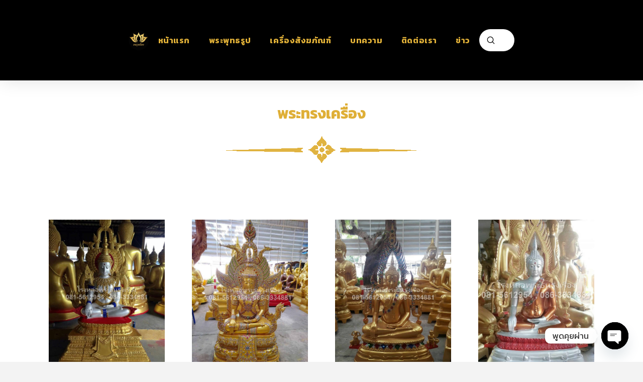

--- FILE ---
content_type: text/html; charset=UTF-8
request_url: https://thanatam.com/%E0%B8%9E%E0%B8%A3%E0%B8%B0%E0%B8%97%E0%B8%A3%E0%B8%87%E0%B9%80%E0%B8%84%E0%B8%A3%E0%B8%B7%E0%B9%88%E0%B8%AD%E0%B8%87/
body_size: 24367
content:
<!DOCTYPE html>
<html class="no-js" lang="en-US" prefix="og: https://ogp.me/ns#">
<head>
<meta charset="UTF-8">
<meta name="viewport" content="width=device-width, initial-scale=1.0">
<link rel="pingback" href="https://thanatam.com/xmlrpc.php">
	<style>img:is([sizes="auto" i], [sizes^="auto," i]) { contain-intrinsic-size: 3000px 1500px }</style>
	
<!-- Google Tag Manager for WordPress by gtm4wp.com -->
<script data-cfasync="false" data-pagespeed-no-defer>
	var gtm4wp_datalayer_name = "dataLayer";
	var dataLayer = dataLayer || [];
</script>
<!-- End Google Tag Manager for WordPress by gtm4wp.com -->
<!-- Search Engine Optimization by Rank Math - https://rankmath.com/ -->
<title>พระทรงเครื่อง - ธนรุ่งเรือง</title><link rel="stylesheet" href="https://thanatam.com/wp-content/cache/min/1/fa8bcb353d6775cd443eb2589e05714c.css" media="all" data-minify="1" />
<meta name="description" content="พระทรงเครื่อง ด้วยทีมงานมืออาชีพที่มีความสามารถ ความเชี่ยวชาญ ได้รับความไว้วางใจในคุณภาพ มายาวนาน"/>
<meta name="robots" content="follow, index, max-snippet:-1, max-video-preview:-1, max-image-preview:large"/>
<link rel="canonical" href="https://thanatam.com/%e0%b8%9e%e0%b8%a3%e0%b8%b0%e0%b8%97%e0%b8%a3%e0%b8%87%e0%b9%80%e0%b8%84%e0%b8%a3%e0%b8%b7%e0%b9%88%e0%b8%ad%e0%b8%87/" />
<meta property="og:locale" content="en_US" />
<meta property="og:type" content="article" />
<meta property="og:title" content="พระทรงเครื่อง - ธนรุ่งเรือง" />
<meta property="og:description" content="พระทรงเครื่อง ด้วยทีมงานมืออาชีพที่มีความสามารถ ความเชี่ยวชาญ ได้รับความไว้วางใจในคุณภาพ มายาวนาน" />
<meta property="og:url" content="https://thanatam.com/%e0%b8%9e%e0%b8%a3%e0%b8%b0%e0%b8%97%e0%b8%a3%e0%b8%87%e0%b9%80%e0%b8%84%e0%b8%a3%e0%b8%b7%e0%b9%88%e0%b8%ad%e0%b8%87/" />
<meta property="og:site_name" content="ธนรุ่งเรือง" />
<meta property="og:updated_time" content="2023-04-24T14:54:06+00:00" />
<meta property="article:published_time" content="2021-03-10T08:56:39+00:00" />
<meta property="article:modified_time" content="2023-04-24T14:54:06+00:00" />
<meta name="twitter:card" content="summary_large_image" />
<meta name="twitter:title" content="พระทรงเครื่อง - ธนรุ่งเรือง" />
<meta name="twitter:description" content="พระทรงเครื่อง ด้วยทีมงานมืออาชีพที่มีความสามารถ ความเชี่ยวชาญ ได้รับความไว้วางใจในคุณภาพ มายาวนาน" />
<meta name="twitter:label1" content="Time to read" />
<meta name="twitter:data1" content="1 minute" />
<script type="application/ld+json" class="rank-math-schema">{"@context":"https://schema.org","@graph":[{"@type":"Place","@id":"https://thanatam.com/#place","geo":{"@type":"GeoCoordinates","latitude":"13.7518834","longitude":"100.5008403"},"hasMap":"https://www.google.com/maps/search/?api=1&amp;query=13.7518834,100.5008403","address":{"@type":"PostalAddress","streetAddress":"186-8, 10200 \u0e2a\u0e33\u0e19\u0e31\u0e01\u0e07\u0e32\u0e19,","addressLocality":"Samran Rat","addressRegion":"Phra Nakhon","postalCode":"10200","addressCountry":"Bangkok"}},{"@type":"Organization","@id":"https://thanatam.com/#organization","name":"Thanatam","url":"https://www.thanatam.com","email":"thanaboonfactory@gmail.com","address":{"@type":"PostalAddress","streetAddress":"186-8, 10200 \u0e2a\u0e33\u0e19\u0e31\u0e01\u0e07\u0e32\u0e19,","addressLocality":"Samran Rat","addressRegion":"Phra Nakhon","postalCode":"10200","addressCountry":"Bangkok"},"logo":{"@type":"ImageObject","@id":"https://thanatam.com/#logo","url":"https://www.thanatam.com/wp-content/uploads/2021/02/Logo-1.png","contentUrl":"https://www.thanatam.com/wp-content/uploads/2021/02/Logo-1.png","caption":"Thanatam","inLanguage":"en-US","width":"200","height":"200"},"contactPoint":[{"@type":"ContactPoint","telephone":"+66815612954","contactType":"customer support"},{"@type":"ContactPoint","telephone":"+66863334881","contactType":"customer support"},{"@type":"ContactPoint","telephone":"+66818272854","contactType":"customer support"}],"location":{"@id":"https://thanatam.com/#place"}},{"@type":"WebSite","@id":"https://thanatam.com/#website","url":"https://thanatam.com","name":"Thanatam","publisher":{"@id":"https://thanatam.com/#organization"},"inLanguage":"en-US"},{"@type":"BreadcrumbList","@id":"https://thanatam.com/%e0%b8%9e%e0%b8%a3%e0%b8%b0%e0%b8%97%e0%b8%a3%e0%b8%87%e0%b9%80%e0%b8%84%e0%b8%a3%e0%b8%b7%e0%b9%88%e0%b8%ad%e0%b8%87/#breadcrumb","itemListElement":[{"@type":"ListItem","position":"1","item":{"@id":"https://thanatam.com","name":"Home"}},{"@type":"ListItem","position":"2","item":{"@id":"https://thanatam.com/%e0%b8%9e%e0%b8%a3%e0%b8%b0%e0%b8%97%e0%b8%a3%e0%b8%87%e0%b9%80%e0%b8%84%e0%b8%a3%e0%b8%b7%e0%b9%88%e0%b8%ad%e0%b8%87/","name":"\u0e1e\u0e23\u0e30\u0e17\u0e23\u0e07\u0e40\u0e04\u0e23\u0e37\u0e48\u0e2d\u0e07"}}]},{"@type":"WebPage","@id":"https://thanatam.com/%e0%b8%9e%e0%b8%a3%e0%b8%b0%e0%b8%97%e0%b8%a3%e0%b8%87%e0%b9%80%e0%b8%84%e0%b8%a3%e0%b8%b7%e0%b9%88%e0%b8%ad%e0%b8%87/#webpage","url":"https://thanatam.com/%e0%b8%9e%e0%b8%a3%e0%b8%b0%e0%b8%97%e0%b8%a3%e0%b8%87%e0%b9%80%e0%b8%84%e0%b8%a3%e0%b8%b7%e0%b9%88%e0%b8%ad%e0%b8%87/","name":"\u0e1e\u0e23\u0e30\u0e17\u0e23\u0e07\u0e40\u0e04\u0e23\u0e37\u0e48\u0e2d\u0e07 - \u0e18\u0e19\u0e23\u0e38\u0e48\u0e07\u0e40\u0e23\u0e37\u0e2d\u0e07","datePublished":"2021-03-10T08:56:39+00:00","dateModified":"2023-04-24T14:54:06+00:00","isPartOf":{"@id":"https://thanatam.com/#website"},"inLanguage":"en-US","breadcrumb":{"@id":"https://thanatam.com/%e0%b8%9e%e0%b8%a3%e0%b8%b0%e0%b8%97%e0%b8%a3%e0%b8%87%e0%b9%80%e0%b8%84%e0%b8%a3%e0%b8%b7%e0%b9%88%e0%b8%ad%e0%b8%87/#breadcrumb"}},{"@type":"Person","@id":"https://thanatam.com/%e0%b8%9e%e0%b8%a3%e0%b8%b0%e0%b8%97%e0%b8%a3%e0%b8%87%e0%b9%80%e0%b8%84%e0%b8%a3%e0%b8%b7%e0%b9%88%e0%b8%ad%e0%b8%87/#author","name":"thanatam.com","image":{"@type":"ImageObject","@id":"https://secure.gravatar.com/avatar/ab2e60e24839d9caa8d5245bf24350515fea917db86371713481aebec6080ee8?s=96&amp;d=mm&amp;r=g","url":"https://secure.gravatar.com/avatar/ab2e60e24839d9caa8d5245bf24350515fea917db86371713481aebec6080ee8?s=96&amp;d=mm&amp;r=g","caption":"thanatam.com","inLanguage":"en-US"},"worksFor":{"@id":"https://thanatam.com/#organization"}},{"@type":"Article","headline":"\u0e1e\u0e23\u0e30\u0e17\u0e23\u0e07\u0e40\u0e04\u0e23\u0e37\u0e48\u0e2d\u0e07 - \u0e18\u0e19\u0e23\u0e38\u0e48\u0e07\u0e40\u0e23\u0e37\u0e2d\u0e07","keywords":"\u0e1e\u0e23\u0e30\u0e17\u0e23\u0e07\u0e40\u0e04\u0e23\u0e37\u0e48\u0e2d\u0e07,\u0e42\u0e23\u0e07\u0e2b\u0e25\u0e48\u0e2d\u0e1e\u0e23\u0e30","datePublished":"2021-03-10T08:56:39+00:00","dateModified":"2023-04-24T14:54:06+00:00","author":{"@id":"https://thanatam.com/%e0%b8%9e%e0%b8%a3%e0%b8%b0%e0%b8%97%e0%b8%a3%e0%b8%87%e0%b9%80%e0%b8%84%e0%b8%a3%e0%b8%b7%e0%b9%88%e0%b8%ad%e0%b8%87/#author","name":"thanatam.com"},"publisher":{"@id":"https://thanatam.com/#organization"},"description":"\u0e1e\u0e23\u0e30\u0e17\u0e23\u0e07\u0e40\u0e04\u0e23\u0e37\u0e48\u0e2d\u0e07 \u0e14\u0e49\u0e27\u0e22\u0e17\u0e35\u0e21\u0e07\u0e32\u0e19\u0e21\u0e37\u0e2d\u0e2d\u0e32\u0e0a\u0e35\u0e1e\u0e17\u0e35\u0e48\u0e21\u0e35\u0e04\u0e27\u0e32\u0e21\u0e2a\u0e32\u0e21\u0e32\u0e23\u0e16 \u0e04\u0e27\u0e32\u0e21\u0e40\u0e0a\u0e35\u0e48\u0e22\u0e27\u0e0a\u0e32\u0e0d \u0e44\u0e14\u0e49\u0e23\u0e31\u0e1a\u0e04\u0e27\u0e32\u0e21\u0e44\u0e27\u0e49\u0e27\u0e32\u0e07\u0e43\u0e08\u0e43\u0e19\u0e04\u0e38\u0e13\u0e20\u0e32\u0e1e \u0e21\u0e32\u0e22\u0e32\u0e27\u0e19\u0e32\u0e19","name":"\u0e1e\u0e23\u0e30\u0e17\u0e23\u0e07\u0e40\u0e04\u0e23\u0e37\u0e48\u0e2d\u0e07 - \u0e18\u0e19\u0e23\u0e38\u0e48\u0e07\u0e40\u0e23\u0e37\u0e2d\u0e07","@id":"https://thanatam.com/%e0%b8%9e%e0%b8%a3%e0%b8%b0%e0%b8%97%e0%b8%a3%e0%b8%87%e0%b9%80%e0%b8%84%e0%b8%a3%e0%b8%b7%e0%b9%88%e0%b8%ad%e0%b8%87/#richSnippet","isPartOf":{"@id":"https://thanatam.com/%e0%b8%9e%e0%b8%a3%e0%b8%b0%e0%b8%97%e0%b8%a3%e0%b8%87%e0%b9%80%e0%b8%84%e0%b8%a3%e0%b8%b7%e0%b9%88%e0%b8%ad%e0%b8%87/#webpage"},"inLanguage":"en-US","mainEntityOfPage":{"@id":"https://thanatam.com/%e0%b8%9e%e0%b8%a3%e0%b8%b0%e0%b8%97%e0%b8%a3%e0%b8%87%e0%b9%80%e0%b8%84%e0%b8%a3%e0%b8%b7%e0%b9%88%e0%b8%ad%e0%b8%87/#webpage"}}]}</script>
<!-- /Rank Math WordPress SEO plugin -->

<link href='https://fonts.gstatic.com' crossorigin rel='preconnect' />
<link rel="alternate" type="application/rss+xml" title="ธนรุ่งเรือง &raquo; Feed" href="https://thanatam.com/feed/" />
<link rel="alternate" type="application/rss+xml" title="ธนรุ่งเรือง &raquo; Comments Feed" href="https://thanatam.com/comments/feed/" />

<style id='wp-emoji-styles-inline-css' type='text/css'>

	img.wp-smiley, img.emoji {
		display: inline !important;
		border: none !important;
		box-shadow: none !important;
		height: 1em !important;
		width: 1em !important;
		margin: 0 0.07em !important;
		vertical-align: -0.1em !important;
		background: none !important;
		padding: 0 !important;
	}
</style>

<style id='wp-block-library-theme-inline-css' type='text/css'>
.wp-block-audio :where(figcaption){color:#555;font-size:13px;text-align:center}.is-dark-theme .wp-block-audio :where(figcaption){color:#ffffffa6}.wp-block-audio{margin:0 0 1em}.wp-block-code{border:1px solid #ccc;border-radius:4px;font-family:Menlo,Consolas,monaco,monospace;padding:.8em 1em}.wp-block-embed :where(figcaption){color:#555;font-size:13px;text-align:center}.is-dark-theme .wp-block-embed :where(figcaption){color:#ffffffa6}.wp-block-embed{margin:0 0 1em}.blocks-gallery-caption{color:#555;font-size:13px;text-align:center}.is-dark-theme .blocks-gallery-caption{color:#ffffffa6}:root :where(.wp-block-image figcaption){color:#555;font-size:13px;text-align:center}.is-dark-theme :root :where(.wp-block-image figcaption){color:#ffffffa6}.wp-block-image{margin:0 0 1em}.wp-block-pullquote{border-bottom:4px solid;border-top:4px solid;color:currentColor;margin-bottom:1.75em}.wp-block-pullquote cite,.wp-block-pullquote footer,.wp-block-pullquote__citation{color:currentColor;font-size:.8125em;font-style:normal;text-transform:uppercase}.wp-block-quote{border-left:.25em solid;margin:0 0 1.75em;padding-left:1em}.wp-block-quote cite,.wp-block-quote footer{color:currentColor;font-size:.8125em;font-style:normal;position:relative}.wp-block-quote:where(.has-text-align-right){border-left:none;border-right:.25em solid;padding-left:0;padding-right:1em}.wp-block-quote:where(.has-text-align-center){border:none;padding-left:0}.wp-block-quote.is-large,.wp-block-quote.is-style-large,.wp-block-quote:where(.is-style-plain){border:none}.wp-block-search .wp-block-search__label{font-weight:700}.wp-block-search__button{border:1px solid #ccc;padding:.375em .625em}:where(.wp-block-group.has-background){padding:1.25em 2.375em}.wp-block-separator.has-css-opacity{opacity:.4}.wp-block-separator{border:none;border-bottom:2px solid;margin-left:auto;margin-right:auto}.wp-block-separator.has-alpha-channel-opacity{opacity:1}.wp-block-separator:not(.is-style-wide):not(.is-style-dots){width:100px}.wp-block-separator.has-background:not(.is-style-dots){border-bottom:none;height:1px}.wp-block-separator.has-background:not(.is-style-wide):not(.is-style-dots){height:2px}.wp-block-table{margin:0 0 1em}.wp-block-table td,.wp-block-table th{word-break:normal}.wp-block-table :where(figcaption){color:#555;font-size:13px;text-align:center}.is-dark-theme .wp-block-table :where(figcaption){color:#ffffffa6}.wp-block-video :where(figcaption){color:#555;font-size:13px;text-align:center}.is-dark-theme .wp-block-video :where(figcaption){color:#ffffffa6}.wp-block-video{margin:0 0 1em}:root :where(.wp-block-template-part.has-background){margin-bottom:0;margin-top:0;padding:1.25em 2.375em}
</style>
<style id='classic-theme-styles-inline-css' type='text/css'>
/*! This file is auto-generated */
.wp-block-button__link{color:#fff;background-color:#32373c;border-radius:9999px;box-shadow:none;text-decoration:none;padding:calc(.667em + 2px) calc(1.333em + 2px);font-size:1.125em}.wp-block-file__button{background:#32373c;color:#fff;text-decoration:none}
</style>
<style id='global-styles-inline-css' type='text/css'>
:root{--wp--preset--aspect-ratio--square: 1;--wp--preset--aspect-ratio--4-3: 4/3;--wp--preset--aspect-ratio--3-4: 3/4;--wp--preset--aspect-ratio--3-2: 3/2;--wp--preset--aspect-ratio--2-3: 2/3;--wp--preset--aspect-ratio--16-9: 16/9;--wp--preset--aspect-ratio--9-16: 9/16;--wp--preset--color--black: #000000;--wp--preset--color--cyan-bluish-gray: #abb8c3;--wp--preset--color--white: #ffffff;--wp--preset--color--pale-pink: #f78da7;--wp--preset--color--vivid-red: #cf2e2e;--wp--preset--color--luminous-vivid-orange: #ff6900;--wp--preset--color--luminous-vivid-amber: #fcb900;--wp--preset--color--light-green-cyan: #7bdcb5;--wp--preset--color--vivid-green-cyan: #00d084;--wp--preset--color--pale-cyan-blue: #8ed1fc;--wp--preset--color--vivid-cyan-blue: #0693e3;--wp--preset--color--vivid-purple: #9b51e0;--wp--preset--gradient--vivid-cyan-blue-to-vivid-purple: linear-gradient(135deg,rgba(6,147,227,1) 0%,rgb(155,81,224) 100%);--wp--preset--gradient--light-green-cyan-to-vivid-green-cyan: linear-gradient(135deg,rgb(122,220,180) 0%,rgb(0,208,130) 100%);--wp--preset--gradient--luminous-vivid-amber-to-luminous-vivid-orange: linear-gradient(135deg,rgba(252,185,0,1) 0%,rgba(255,105,0,1) 100%);--wp--preset--gradient--luminous-vivid-orange-to-vivid-red: linear-gradient(135deg,rgba(255,105,0,1) 0%,rgb(207,46,46) 100%);--wp--preset--gradient--very-light-gray-to-cyan-bluish-gray: linear-gradient(135deg,rgb(238,238,238) 0%,rgb(169,184,195) 100%);--wp--preset--gradient--cool-to-warm-spectrum: linear-gradient(135deg,rgb(74,234,220) 0%,rgb(151,120,209) 20%,rgb(207,42,186) 40%,rgb(238,44,130) 60%,rgb(251,105,98) 80%,rgb(254,248,76) 100%);--wp--preset--gradient--blush-light-purple: linear-gradient(135deg,rgb(255,206,236) 0%,rgb(152,150,240) 100%);--wp--preset--gradient--blush-bordeaux: linear-gradient(135deg,rgb(254,205,165) 0%,rgb(254,45,45) 50%,rgb(107,0,62) 100%);--wp--preset--gradient--luminous-dusk: linear-gradient(135deg,rgb(255,203,112) 0%,rgb(199,81,192) 50%,rgb(65,88,208) 100%);--wp--preset--gradient--pale-ocean: linear-gradient(135deg,rgb(255,245,203) 0%,rgb(182,227,212) 50%,rgb(51,167,181) 100%);--wp--preset--gradient--electric-grass: linear-gradient(135deg,rgb(202,248,128) 0%,rgb(113,206,126) 100%);--wp--preset--gradient--midnight: linear-gradient(135deg,rgb(2,3,129) 0%,rgb(40,116,252) 100%);--wp--preset--font-size--small: 13px;--wp--preset--font-size--medium: 20px;--wp--preset--font-size--large: 36px;--wp--preset--font-size--x-large: 42px;--wp--preset--spacing--20: 0.44rem;--wp--preset--spacing--30: 0.67rem;--wp--preset--spacing--40: 1rem;--wp--preset--spacing--50: 1.5rem;--wp--preset--spacing--60: 2.25rem;--wp--preset--spacing--70: 3.38rem;--wp--preset--spacing--80: 5.06rem;--wp--preset--shadow--natural: 6px 6px 9px rgba(0, 0, 0, 0.2);--wp--preset--shadow--deep: 12px 12px 50px rgba(0, 0, 0, 0.4);--wp--preset--shadow--sharp: 6px 6px 0px rgba(0, 0, 0, 0.2);--wp--preset--shadow--outlined: 6px 6px 0px -3px rgba(255, 255, 255, 1), 6px 6px rgba(0, 0, 0, 1);--wp--preset--shadow--crisp: 6px 6px 0px rgba(0, 0, 0, 1);}:where(.is-layout-flex){gap: 0.5em;}:where(.is-layout-grid){gap: 0.5em;}body .is-layout-flex{display: flex;}.is-layout-flex{flex-wrap: wrap;align-items: center;}.is-layout-flex > :is(*, div){margin: 0;}body .is-layout-grid{display: grid;}.is-layout-grid > :is(*, div){margin: 0;}:where(.wp-block-columns.is-layout-flex){gap: 2em;}:where(.wp-block-columns.is-layout-grid){gap: 2em;}:where(.wp-block-post-template.is-layout-flex){gap: 1.25em;}:where(.wp-block-post-template.is-layout-grid){gap: 1.25em;}.has-black-color{color: var(--wp--preset--color--black) !important;}.has-cyan-bluish-gray-color{color: var(--wp--preset--color--cyan-bluish-gray) !important;}.has-white-color{color: var(--wp--preset--color--white) !important;}.has-pale-pink-color{color: var(--wp--preset--color--pale-pink) !important;}.has-vivid-red-color{color: var(--wp--preset--color--vivid-red) !important;}.has-luminous-vivid-orange-color{color: var(--wp--preset--color--luminous-vivid-orange) !important;}.has-luminous-vivid-amber-color{color: var(--wp--preset--color--luminous-vivid-amber) !important;}.has-light-green-cyan-color{color: var(--wp--preset--color--light-green-cyan) !important;}.has-vivid-green-cyan-color{color: var(--wp--preset--color--vivid-green-cyan) !important;}.has-pale-cyan-blue-color{color: var(--wp--preset--color--pale-cyan-blue) !important;}.has-vivid-cyan-blue-color{color: var(--wp--preset--color--vivid-cyan-blue) !important;}.has-vivid-purple-color{color: var(--wp--preset--color--vivid-purple) !important;}.has-black-background-color{background-color: var(--wp--preset--color--black) !important;}.has-cyan-bluish-gray-background-color{background-color: var(--wp--preset--color--cyan-bluish-gray) !important;}.has-white-background-color{background-color: var(--wp--preset--color--white) !important;}.has-pale-pink-background-color{background-color: var(--wp--preset--color--pale-pink) !important;}.has-vivid-red-background-color{background-color: var(--wp--preset--color--vivid-red) !important;}.has-luminous-vivid-orange-background-color{background-color: var(--wp--preset--color--luminous-vivid-orange) !important;}.has-luminous-vivid-amber-background-color{background-color: var(--wp--preset--color--luminous-vivid-amber) !important;}.has-light-green-cyan-background-color{background-color: var(--wp--preset--color--light-green-cyan) !important;}.has-vivid-green-cyan-background-color{background-color: var(--wp--preset--color--vivid-green-cyan) !important;}.has-pale-cyan-blue-background-color{background-color: var(--wp--preset--color--pale-cyan-blue) !important;}.has-vivid-cyan-blue-background-color{background-color: var(--wp--preset--color--vivid-cyan-blue) !important;}.has-vivid-purple-background-color{background-color: var(--wp--preset--color--vivid-purple) !important;}.has-black-border-color{border-color: var(--wp--preset--color--black) !important;}.has-cyan-bluish-gray-border-color{border-color: var(--wp--preset--color--cyan-bluish-gray) !important;}.has-white-border-color{border-color: var(--wp--preset--color--white) !important;}.has-pale-pink-border-color{border-color: var(--wp--preset--color--pale-pink) !important;}.has-vivid-red-border-color{border-color: var(--wp--preset--color--vivid-red) !important;}.has-luminous-vivid-orange-border-color{border-color: var(--wp--preset--color--luminous-vivid-orange) !important;}.has-luminous-vivid-amber-border-color{border-color: var(--wp--preset--color--luminous-vivid-amber) !important;}.has-light-green-cyan-border-color{border-color: var(--wp--preset--color--light-green-cyan) !important;}.has-vivid-green-cyan-border-color{border-color: var(--wp--preset--color--vivid-green-cyan) !important;}.has-pale-cyan-blue-border-color{border-color: var(--wp--preset--color--pale-cyan-blue) !important;}.has-vivid-cyan-blue-border-color{border-color: var(--wp--preset--color--vivid-cyan-blue) !important;}.has-vivid-purple-border-color{border-color: var(--wp--preset--color--vivid-purple) !important;}.has-vivid-cyan-blue-to-vivid-purple-gradient-background{background: var(--wp--preset--gradient--vivid-cyan-blue-to-vivid-purple) !important;}.has-light-green-cyan-to-vivid-green-cyan-gradient-background{background: var(--wp--preset--gradient--light-green-cyan-to-vivid-green-cyan) !important;}.has-luminous-vivid-amber-to-luminous-vivid-orange-gradient-background{background: var(--wp--preset--gradient--luminous-vivid-amber-to-luminous-vivid-orange) !important;}.has-luminous-vivid-orange-to-vivid-red-gradient-background{background: var(--wp--preset--gradient--luminous-vivid-orange-to-vivid-red) !important;}.has-very-light-gray-to-cyan-bluish-gray-gradient-background{background: var(--wp--preset--gradient--very-light-gray-to-cyan-bluish-gray) !important;}.has-cool-to-warm-spectrum-gradient-background{background: var(--wp--preset--gradient--cool-to-warm-spectrum) !important;}.has-blush-light-purple-gradient-background{background: var(--wp--preset--gradient--blush-light-purple) !important;}.has-blush-bordeaux-gradient-background{background: var(--wp--preset--gradient--blush-bordeaux) !important;}.has-luminous-dusk-gradient-background{background: var(--wp--preset--gradient--luminous-dusk) !important;}.has-pale-ocean-gradient-background{background: var(--wp--preset--gradient--pale-ocean) !important;}.has-electric-grass-gradient-background{background: var(--wp--preset--gradient--electric-grass) !important;}.has-midnight-gradient-background{background: var(--wp--preset--gradient--midnight) !important;}.has-small-font-size{font-size: var(--wp--preset--font-size--small) !important;}.has-medium-font-size{font-size: var(--wp--preset--font-size--medium) !important;}.has-large-font-size{font-size: var(--wp--preset--font-size--large) !important;}.has-x-large-font-size{font-size: var(--wp--preset--font-size--x-large) !important;}
:where(.wp-block-post-template.is-layout-flex){gap: 1.25em;}:where(.wp-block-post-template.is-layout-grid){gap: 1.25em;}
:where(.wp-block-columns.is-layout-flex){gap: 2em;}:where(.wp-block-columns.is-layout-grid){gap: 2em;}
:root :where(.wp-block-pullquote){font-size: 1.5em;line-height: 1.6;}
</style>






<style id='cs-inline-css' type='text/css'>
 :root{--x-root-background-color:#ffffff;--x-container-width:calc(100% - 2rem);--x-container-max-width:64rem;--x-a-color:#0073e6;--x-a-text-decoration:none solid auto #0073e6;--x-a-text-underline-offset:0.085em;--x-a-int-color:rgba(0,115,230,0.88);--x-a-int-text-decoration-color:rgba(0,115,230,0.88);--x-root-color:#000000;--x-root-font-family:"Helvetica Neue",Helvetica,Arial,sans-serif;--x-root-font-size:18px;--x-root-font-style:normal;--x-root-font-weight:400;--x-root-letter-spacing:0em;--x-root-line-height:1.6;--x-h1-color:#000000;--x-h1-font-family:inherit;--x-h1-font-size:3.815em;--x-h1-font-style:inherit;--x-h1-font-weight:inherit;--x-h1-letter-spacing:inherit;--x-h1-line-height:1.115;--x-h1-text-transform:inherit;--x-h2-color:#000000;--x-h2-font-family:inherit;--x-h2-font-size:3.052em;--x-h2-font-style:inherit;--x-h2-font-weight:inherit;--x-h2-letter-spacing:inherit;--x-h2-line-height:1.125;--x-h2-text-transform:inherit;--x-h3-color:#000000;--x-h3-font-family:inherit;--x-h3-font-size:2.441em;--x-h3-font-style:inherit;--x-h3-font-weight:inherit;--x-h3-letter-spacing:inherit;--x-h3-line-height:1.15;--x-h3-text-transform:inherit;--x-h4-color:#000000;--x-h4-font-family:inherit;--x-h4-font-size:1.953em;--x-h4-font-style:inherit;--x-h4-font-weight:inherit;--x-h4-letter-spacing:inherit;--x-h4-line-height:1.2;--x-h4-text-transform:inherit;--x-h5-color:#000000;--x-h5-font-family:inherit;--x-h5-font-size:1.563em;--x-h5-font-style:inherit;--x-h5-font-weight:inherit;--x-h5-letter-spacing:inherit;--x-h5-line-height:1.25;--x-h5-text-transform:inherit;--x-h6-color:#000000;--x-h6-font-family:inherit;--x-h6-font-size:1.25em;--x-h6-font-style:inherit;--x-h6-font-weight:inherit;--x-h6-letter-spacing:inherit;--x-h6-line-height:1.265;--x-h6-text-transform:inherit;--x-label-color:#000000;--x-label-font-family:inherit;--x-label-font-size:0.8em;--x-label-font-style:inherit;--x-label-font-weight:bold;--x-label-letter-spacing:inherit;--x-label-line-height:1.285;--x-label-text-transform:inherit;--x-content-copy-spacing:1.25rem;--x-content-h-margin-top:calc(1rem + 1.25em);--x-content-h-margin-bottom:1rem;--x-content-ol-padding-inline-start:1.25em;--x-content-ul-padding-inline-start:1em;--x-content-li-spacing:0.262em;--x-content-media-spacing:2.441rem;--x-input-background-color:#ffffff;--x-input-int-background-color:#ffffff;--x-input-color:#000000;--x-input-int-color:#0073e6;--x-input-font-family:inherit;--x-input-font-size:1em;--x-input-font-style:inherit;--x-input-font-weight:inherit;--x-input-letter-spacing:0em;--x-input-line-height:1.4;--x-input-text-align:inherit;--x-input-text-transform:inherit;--x-placeholder-opacity:0.33;--x-placeholder-int-opacity:0.55;--x-input-outline-width:4px;--x-input-outline-color:rgba(0,115,230,0.16);--x-input-padding-x:0.8em;--x-input-padding-y-extra:0.5em;--x-input-border-width:1px;--x-input-border-style:solid;--x-input-border-radius:2px;--x-input-border-color:#000000;--x-input-int-border-color:#0073e6;--x-input-box-shadow:0em 0.25em 0.65em 0em rgba(0,0,0,0.03);--x-input-int-box-shadow:0em 0.25em 0.65em 0em rgba(0,115,230,0.11);--x-select-indicator-image:url("data:image/svg+xml,%3Csvg xmlns='http://www.w3.org/2000/svg' viewBox='0 0 16 16'%3E%3Ctitle%3Eselect-84%3C/title%3E%3Cg fill='rgba(0,0,0,0.27)'%3E%3Cpath d='M7.4,1.2l-5,4l1.2,1.6L8,3.3l4.4,3.5l1.2-1.6l-5-4C8.3,0.9,7.7,0.9,7.4,1.2z'%3E%3C/path%3E %3Cpath d='M8,12.7L3.6,9.2l-1.2,1.6l5,4C7.6,14.9,7.8,15,8,15s0.4-0.1,0.6-0.2l5-4l-1.2-1.6L8,12.7z'%3E%3C/path%3E%3C/g%3E%3C/svg%3E");--x-select-indicator-hover-image:url("data:image/svg+xml,%3Csvg xmlns='http://www.w3.org/2000/svg' viewBox='0 0 16 16'%3E%3Ctitle%3Eselect-84%3C/title%3E%3Cg fill='rgba(0,0,0,0.27)'%3E%3Cpath d='M7.4,1.2l-5,4l1.2,1.6L8,3.3l4.4,3.5l1.2-1.6l-5-4C8.3,0.9,7.7,0.9,7.4,1.2z'%3E%3C/path%3E %3Cpath d='M8,12.7L3.6,9.2l-1.2,1.6l5,4C7.6,14.9,7.8,15,8,15s0.4-0.1,0.6-0.2l5-4l-1.2-1.6L8,12.7z'%3E%3C/path%3E%3C/g%3E%3C/svg%3E");--x-select-indicator-focus-image:url("data:image/svg+xml,%3Csvg xmlns='http://www.w3.org/2000/svg' viewBox='0 0 16 16'%3E%3Ctitle%3Eselect-84%3C/title%3E%3Cg fill='rgba(0,115,230,1)'%3E%3Cpath d='M7.4,1.2l-5,4l1.2,1.6L8,3.3l4.4,3.5l1.2-1.6l-5-4C8.3,0.9,7.7,0.9,7.4,1.2z'%3E%3C/path%3E %3Cpath d='M8,12.7L3.6,9.2l-1.2,1.6l5,4C7.6,14.9,7.8,15,8,15s0.4-0.1,0.6-0.2l5-4l-1.2-1.6L8,12.7z'%3E%3C/path%3E%3C/g%3E%3C/svg%3E");--x-select-indicator-size:1em;--x-select-indicator-spacing-x:0px;--x-date-indicator-image:url("data:image/svg+xml,%3Csvg xmlns='http://www.w3.org/2000/svg' viewBox='0 0 16 16'%3E%3Ctitle%3Eevent-confirm%3C/title%3E%3Cg fill='rgba(0,0,0,0.27)'%3E%3Cpath d='M11,16a1,1,0,0,1-.707-.293l-2-2,1.414-1.414L11,13.586l3.293-3.293,1.414,1.414-4,4A1,1,0,0,1,11,16Z'%3E%3C/path%3E %3Cpath d='M7,14H2V5H14V9h2V3a1,1,0,0,0-1-1H13V0H11V2H9V0H7V2H5V0H3V2H1A1,1,0,0,0,0,3V15a1,1,0,0,0,1,1H7Z'%3E%3C/path%3E%3C/g%3E%3C/svg%3E");--x-date-indicator-hover-image:url("data:image/svg+xml,%3Csvg xmlns='http://www.w3.org/2000/svg' viewBox='0 0 16 16'%3E%3Ctitle%3Eevent-confirm%3C/title%3E%3Cg fill='rgba(0,0,0,0.27)'%3E%3Cpath d='M11,16a1,1,0,0,1-.707-.293l-2-2,1.414-1.414L11,13.586l3.293-3.293,1.414,1.414-4,4A1,1,0,0,1,11,16Z'%3E%3C/path%3E %3Cpath d='M7,14H2V5H14V9h2V3a1,1,0,0,0-1-1H13V0H11V2H9V0H7V2H5V0H3V2H1A1,1,0,0,0,0,3V15a1,1,0,0,0,1,1H7Z'%3E%3C/path%3E%3C/g%3E%3C/svg%3E");--x-date-indicator-focus-image:url("data:image/svg+xml,%3Csvg xmlns='http://www.w3.org/2000/svg' viewBox='0 0 16 16'%3E%3Ctitle%3Eevent-confirm%3C/title%3E%3Cg fill='rgba(0,115,230,1)'%3E%3Cpath d='M11,16a1,1,0,0,1-.707-.293l-2-2,1.414-1.414L11,13.586l3.293-3.293,1.414,1.414-4,4A1,1,0,0,1,11,16Z'%3E%3C/path%3E %3Cpath d='M7,14H2V5H14V9h2V3a1,1,0,0,0-1-1H13V0H11V2H9V0H7V2H5V0H3V2H1A1,1,0,0,0,0,3V15a1,1,0,0,0,1,1H7Z'%3E%3C/path%3E%3C/g%3E%3C/svg%3E");--x-date-indicator-size:1em;--x-date-indicator-spacing-x:0px;--x-time-indicator-image:url("data:image/svg+xml,%3Csvg xmlns='http://www.w3.org/2000/svg' viewBox='0 0 16 16'%3E%3Ctitle%3Ewatch-2%3C/title%3E%3Cg fill='rgba(0,0,0,0.27)'%3E%3Cpath d='M14,8c0-1.8-0.8-3.4-2-4.5V1c0-0.6-0.4-1-1-1H5C4.4,0,4,0.4,4,1v2.5C2.8,4.6,2,6.2,2,8s0.8,3.4,2,4.5V15 c0,0.6,0.4,1,1,1h6c0.6,0,1-0.4,1-1v-2.5C13.2,11.4,14,9.8,14,8z M8,12c-2.2,0-4-1.8-4-4s1.8-4,4-4s4,1.8,4,4S10.2,12,8,12z'%3E%3C/path%3E%3C/g%3E%3C/svg%3E");--x-time-indicator-hover-image:url("data:image/svg+xml,%3Csvg xmlns='http://www.w3.org/2000/svg' viewBox='0 0 16 16'%3E%3Ctitle%3Ewatch-2%3C/title%3E%3Cg fill='rgba(0,0,0,0.27)'%3E%3Cpath d='M14,8c0-1.8-0.8-3.4-2-4.5V1c0-0.6-0.4-1-1-1H5C4.4,0,4,0.4,4,1v2.5C2.8,4.6,2,6.2,2,8s0.8,3.4,2,4.5V15 c0,0.6,0.4,1,1,1h6c0.6,0,1-0.4,1-1v-2.5C13.2,11.4,14,9.8,14,8z M8,12c-2.2,0-4-1.8-4-4s1.8-4,4-4s4,1.8,4,4S10.2,12,8,12z'%3E%3C/path%3E%3C/g%3E%3C/svg%3E");--x-time-indicator-focus-image:url("data:image/svg+xml,%3Csvg xmlns='http://www.w3.org/2000/svg' viewBox='0 0 16 16'%3E%3Ctitle%3Ewatch-2%3C/title%3E%3Cg fill='rgba(0,115,230,1)'%3E%3Cpath d='M14,8c0-1.8-0.8-3.4-2-4.5V1c0-0.6-0.4-1-1-1H5C4.4,0,4,0.4,4,1v2.5C2.8,4.6,2,6.2,2,8s0.8,3.4,2,4.5V15 c0,0.6,0.4,1,1,1h6c0.6,0,1-0.4,1-1v-2.5C13.2,11.4,14,9.8,14,8z M8,12c-2.2,0-4-1.8-4-4s1.8-4,4-4s4,1.8,4,4S10.2,12,8,12z'%3E%3C/path%3E%3C/g%3E%3C/svg%3E");--x-time-indicator-size:1em;--x-time-indicator-spacing-x:0px;--x-search-indicator-image:url("data:image/svg+xml,%3Csvg xmlns='http://www.w3.org/2000/svg' viewBox='0 0 16 16'%3E%3Ctitle%3Ee-remove%3C/title%3E%3Cg fill='rgba(0,0,0,0.27)'%3E%3Cpath d='M14.7,1.3c-0.4-0.4-1-0.4-1.4,0L8,6.6L2.7,1.3c-0.4-0.4-1-0.4-1.4,0s-0.4,1,0,1.4L6.6,8l-5.3,5.3 c-0.4,0.4-0.4,1,0,1.4C1.5,14.9,1.7,15,2,15s0.5-0.1,0.7-0.3L8,9.4l5.3,5.3c0.2,0.2,0.5,0.3,0.7,0.3s0.5-0.1,0.7-0.3 c0.4-0.4,0.4-1,0-1.4L9.4,8l5.3-5.3C15.1,2.3,15.1,1.7,14.7,1.3z'%3E%3C/path%3E%3C/g%3E%3C/svg%3E");--x-search-indicator-hover-image:url("data:image/svg+xml,%3Csvg xmlns='http://www.w3.org/2000/svg' viewBox='0 0 16 16'%3E%3Ctitle%3Ee-remove%3C/title%3E%3Cg fill='rgba(0,0,0,0.27)'%3E%3Cpath d='M14.7,1.3c-0.4-0.4-1-0.4-1.4,0L8,6.6L2.7,1.3c-0.4-0.4-1-0.4-1.4,0s-0.4,1,0,1.4L6.6,8l-5.3,5.3 c-0.4,0.4-0.4,1,0,1.4C1.5,14.9,1.7,15,2,15s0.5-0.1,0.7-0.3L8,9.4l5.3,5.3c0.2,0.2,0.5,0.3,0.7,0.3s0.5-0.1,0.7-0.3 c0.4-0.4,0.4-1,0-1.4L9.4,8l5.3-5.3C15.1,2.3,15.1,1.7,14.7,1.3z'%3E%3C/path%3E%3C/g%3E%3C/svg%3E");--x-search-indicator-focus-image:url("data:image/svg+xml,%3Csvg xmlns='http://www.w3.org/2000/svg' viewBox='0 0 16 16'%3E%3Ctitle%3Ee-remove%3C/title%3E%3Cg fill='rgba(0,115,230,1)'%3E%3Cpath d='M14.7,1.3c-0.4-0.4-1-0.4-1.4,0L8,6.6L2.7,1.3c-0.4-0.4-1-0.4-1.4,0s-0.4,1,0,1.4L6.6,8l-5.3,5.3 c-0.4,0.4-0.4,1,0,1.4C1.5,14.9,1.7,15,2,15s0.5-0.1,0.7-0.3L8,9.4l5.3,5.3c0.2,0.2,0.5,0.3,0.7,0.3s0.5-0.1,0.7-0.3 c0.4-0.4,0.4-1,0-1.4L9.4,8l5.3-5.3C15.1,2.3,15.1,1.7,14.7,1.3z'%3E%3C/path%3E%3C/g%3E%3C/svg%3E");--x-search-indicator-size:1em;--x-search-indicator-spacing-x:0px;--x-number-indicator-image:url("data:image/svg+xml,%3Csvg xmlns='http://www.w3.org/2000/svg' viewBox='0 0 16 16'%3E%3Ctitle%3Eselect-83%3C/title%3E%3Cg%3E%3Cpolygon fill='rgba(0,0,0,0.27)' points='2,6 14,6 8,0 '%3E%3C/polygon%3E %3Cpolygon fill='rgba(0,0,0,0.27)' points='8,16 14,10 2,10 '%3E%3C/polygon%3E%3C/g%3E%3C/svg%3E");--x-number-indicator-hover-image:url("data:image/svg+xml,%3Csvg xmlns='http://www.w3.org/2000/svg' viewBox='0 0 16 16'%3E%3Ctitle%3Eselect-83%3C/title%3E%3Cg%3E%3Cpolygon fill='rgba(0,0,0,0.27)' points='2,6 14,6 8,0 '%3E%3C/polygon%3E %3Cpolygon fill='rgba(0,0,0,0.27)' points='8,16 14,10 2,10 '%3E%3C/polygon%3E%3C/g%3E%3C/svg%3E");--x-number-indicator-focus-image:url("data:image/svg+xml,%3Csvg xmlns='http://www.w3.org/2000/svg' viewBox='0 0 16 16'%3E%3Ctitle%3Eselect-83%3C/title%3E%3Cg%3E%3Cpolygon fill='rgba(0,115,230,1)' points='2,6 14,6 8,0 '%3E%3C/polygon%3E %3Cpolygon fill='rgba(0,115,230,1)' points='8,16 14,10 2,10 '%3E%3C/polygon%3E%3C/g%3E%3C/svg%3E");--x-number-indicator-size:1em;--x-number-indicator-spacing-x:0px;--x-rc-font-size:24px;--x-rc-background-color:#ffffff;--x-rc-int-background-color:#ffffff;--x-rc-checked-background-color:#0073e6;--x-rc-outline-width:4px;--x-rc-outline-color:rgba(0,115,230,0.16);--x-radio-marker:url("data:image/svg+xml,%3Csvg xmlns='http://www.w3.org/2000/svg' viewBox='0 0 16 16'%3E%3Ctitle%3Eshape-oval%3C/title%3E%3Cg fill='%23ffffff'%3E%3Ccircle cx='8' cy='8' r='8'%3E%3C/circle%3E%3C/g%3E%3C/svg%3E");--x-radio-marker-inset:13px;--x-checkbox-marker:url("data:image/svg+xml,%3Csvg xmlns='http://www.w3.org/2000/svg' viewBox='0 0 16 16'%3E%3Ctitle%3Eo-check%3C/title%3E%3Cg fill='%23ffffff'%3E%3Cpolygon points='5.6,8.4 1.6,6 0,7.6 5.6,14 16,3.6 14.4,2 '%3E%3C/polygon%3E%3C/g%3E%3C/svg%3E");--x-checkbox-marker-inset:8px;--x-rc-border-width:1px;--x-rc-border-style:solid;--x-checkbox-border-radius:2px;--x-rc-border-color:#000000;--x-rc-int-border-color:#0073e6;--x-rc-checked-border-color:#0073e6;--x-rc-box-shadow:0em 0.25em 0.65em 0em rgba(0,0,0,0.03);--x-rc-int-box-shadow:0em 0.25em 0.65em 0em rgba(0,115,230,0.11);--x-rc-checked-box-shadow:0em 0.25em 0.65em 0em rgba(0,115,230,0.11);--x-submit-background-color:#000000;--x-submit-int-background-color:#0073e6;--x-submit-min-width:none;--x-submit-padding-x-extra:1.25em;--x-submit-color:#ffffff;--x-submit-int-color:#ffffff;--x-submit-font-weight:bold;--x-submit-text-align:center;--x-submit-outline-width:4px;--x-submit-outline-color:rgba(0,115,230,0.16);--x-submit-border-radius:100em;--x-submit-border-color:#000000;--x-submit-int-border-color:#0073e6;--x-submit-box-shadow:0em 0.25em 0.65em 0em rgba(0,0,0,0.03);--x-submit-int-box-shadow:0em 0.25em 0.65em 0em rgba(0,115,230,0.11);} a,h1 a:hover,h2 a:hover,h3 a:hover,h4 a:hover,h5 a:hover,h6 a:hover,.x-breadcrumb-wrap a:hover,.widget ul li a:hover,.widget ol li a:hover,.widget.widget_text ul li a,.widget.widget_text ol li a,.widget_nav_menu .current-menu-item > a,.x-accordion-heading .x-accordion-toggle:hover,.x-comment-author a:hover,.x-comment-time:hover,.x-recent-posts a:hover .h-recent-posts{color:#dfaf37;}a:hover,.widget.widget_text ul li a:hover,.widget.widget_text ol li a:hover,.x-twitter-widget ul li a:hover{color:rgba(223,175,55,0.54);}.rev_slider_wrapper,a.x-img-thumbnail:hover,.x-slider-container.below,.page-template-template-blank-3-php .x-slider-container.above,.page-template-template-blank-6-php .x-slider-container.above{border-color:#dfaf37;}.entry-thumb:before,.x-pagination span.current,.woocommerce-pagination span[aria-current],.flex-direction-nav a,.flex-control-nav a:hover,.flex-control-nav a.flex-active,.mejs-time-current,.x-dropcap,.x-skill-bar .bar,.x-pricing-column.featured h2,.h-comments-title small,.x-entry-share .x-share:hover,.x-highlight,.x-recent-posts .x-recent-posts-img:after{background-color:#dfaf37;}.x-nav-tabs > .active > a,.x-nav-tabs > .active > a:hover{box-shadow:inset 0 3px 0 0 #dfaf37;}.x-main{width:calc(72% - 2.463055%);}.x-sidebar{width:calc(100% - 2.463055% - 72%);}.x-comment-author,.x-comment-time,.comment-form-author label,.comment-form-email label,.comment-form-url label,.comment-form-rating label,.comment-form-comment label,.widget_calendar #wp-calendar caption,.widget.widget_rss li .rsswidget{font-family:inherit;font-weight:400;}.p-landmark-sub,.p-meta,input,button,select,textarea{font-family:"Kanit",sans-serif;}.widget ul li a,.widget ol li a,.x-comment-time{color:#999999;}.widget_text ol li a,.widget_text ul li a{color:#dfaf37;}.widget_text ol li a:hover,.widget_text ul li a:hover{color:rgba(223,175,55,0.54);}.comment-form-author label,.comment-form-email label,.comment-form-url label,.comment-form-rating label,.comment-form-comment label,.widget_calendar #wp-calendar th,.p-landmark-sub strong,.widget_tag_cloud .tagcloud a:hover,.widget_tag_cloud .tagcloud a:active,.entry-footer a:hover,.entry-footer a:active,.x-breadcrumbs .current,.x-comment-author,.x-comment-author a{color:#272727;}.widget_calendar #wp-calendar th{border-color:#272727;}.h-feature-headline span i{background-color:#272727;}@media (max-width:978.98px){}html{font-size:14px;}@media (min-width:480px){html{font-size:14px;}}@media (min-width:767px){html{font-size:14px;}}@media (min-width:979px){html{font-size:14px;}}@media (min-width:1200px){html{font-size:14px;}}body{font-style:normal;font-weight:400;color:#999999;background-color:#f3f3f3;}.w-b{font-weight:400 !important;}h1,h2,h3,h4,h5,h6,.h1,.h2,.h3,.h4,.h5,.h6{font-family:inherit;font-style:normal;font-weight:400;}h1,.h1{letter-spacing:-0.035em;}h2,.h2{letter-spacing:-0.035em;}h3,.h3{letter-spacing:-0.035em;}h4,.h4{letter-spacing:-0.035em;}h5,.h5{letter-spacing:-0.035em;}h6,.h6{letter-spacing:-0.035em;}.w-h{font-weight:400 !important;}.x-container.width{width:88%;}.x-container.max{max-width:1200px;}.x-bar-content.x-container.width{flex-basis:88%;}.x-main.full{float:none;display:block;width:auto;}@media (max-width:978.98px){.x-main.full,.x-main.left,.x-main.right,.x-sidebar.left,.x-sidebar.right{float:none;display:block;width:auto !important;}}.entry-header,.entry-content{font-size:1rem;}body,input,button,select,textarea{font-family:"Kanit",sans-serif;}h1,h2,h3,h4,h5,h6,.h1,.h2,.h3,.h4,.h5,.h6,h1 a,h2 a,h3 a,h4 a,h5 a,h6 a,.h1 a,.h2 a,.h3 a,.h4 a,.h5 a,.h6 a,blockquote{color:#272727;}.cfc-h-tx{color:#272727 !important;}.cfc-h-bd{border-color:#272727 !important;}.cfc-h-bg{background-color:#272727 !important;}.cfc-b-tx{color:#999999 !important;}.cfc-b-bd{border-color:#999999 !important;}.cfc-b-bg{background-color:#999999 !important;}.x-btn,.button,[type="submit"]{color:#ffffff;border-color:#ac1100;background-color:#ff2a13;margin-bottom:0.25em;text-shadow:0 0.075em 0.075em rgba(0,0,0,0.5);box-shadow:0 0.25em 0 0 #a71000,0 4px 9px rgba(0,0,0,0.75);border-radius:0.25em;}.x-btn:hover,.button:hover,[type="submit"]:hover{color:#ffffff;border-color:#600900;background-color:#ef2201;margin-bottom:0.25em;text-shadow:0 0.075em 0.075em rgba(0,0,0,0.5);box-shadow:0 0.25em 0 0 #a71000,0 4px 9px rgba(0,0,0,0.75);}.x-btn.x-btn-real,.x-btn.x-btn-real:hover{margin-bottom:0.25em;text-shadow:0 0.075em 0.075em rgba(0,0,0,0.65);}.x-btn.x-btn-real{box-shadow:0 0.25em 0 0 #a71000,0 4px 9px rgba(0,0,0,0.75);}.x-btn.x-btn-real:hover{box-shadow:0 0.25em 0 0 #a71000,0 4px 9px rgba(0,0,0,0.75);}.x-btn.x-btn-flat,.x-btn.x-btn-flat:hover{margin-bottom:0;text-shadow:0 0.075em 0.075em rgba(0,0,0,0.65);box-shadow:none;}.x-btn.x-btn-transparent,.x-btn.x-btn-transparent:hover{margin-bottom:0;border-width:3px;text-shadow:none;text-transform:uppercase;background-color:transparent;box-shadow:none;}.bg .mejs-container{position:unset !important;} @font-face{font-family:'FontAwesomePro';font-style:normal;font-weight:900;font-display:block;src:url('https://thanatam.com/wp-content/themes/pro/cornerstone/assets/fonts/fa-solid-900.woff2') format('woff2'),url('https://thanatam.com/wp-content/themes/pro/cornerstone/assets/fonts/fa-solid-900.woff') format('woff'),url('https://thanatam.com/wp-content/themes/pro/cornerstone/assets/fonts/fa-solid-900.ttf') format('truetype');}[data-x-fa-pro-icon]{font-family:"FontAwesomePro" !important;}[data-x-fa-pro-icon]:before{content:attr(data-x-fa-pro-icon);}[data-x-icon],[data-x-icon-o],[data-x-icon-l],[data-x-icon-s],[data-x-icon-b],[data-x-fa-pro-icon],[class*="cs-fa-"]{display:inline-block;font-style:normal;font-weight:400;text-decoration:inherit;text-rendering:auto;-webkit-font-smoothing:antialiased;-moz-osx-font-smoothing:grayscale;}[data-x-icon].left,[data-x-icon-o].left,[data-x-icon-l].left,[data-x-icon-s].left,[data-x-icon-b].left,[data-x-fa-pro-icon].left,[class*="cs-fa-"].left{margin-right:0.5em;}[data-x-icon].right,[data-x-icon-o].right,[data-x-icon-l].right,[data-x-icon-s].right,[data-x-icon-b].right,[data-x-fa-pro-icon].right,[class*="cs-fa-"].right{margin-left:0.5em;}[data-x-icon]:before,[data-x-icon-o]:before,[data-x-icon-l]:before,[data-x-icon-s]:before,[data-x-icon-b]:before,[data-x-fa-pro-icon]:before,[class*="cs-fa-"]:before{line-height:1;}@font-face{font-family:'FontAwesome';font-style:normal;font-weight:900;font-display:block;src:url('https://thanatam.com/wp-content/themes/pro/cornerstone/assets/fonts/fa-solid-900.woff2') format('woff2'),url('https://thanatam.com/wp-content/themes/pro/cornerstone/assets/fonts/fa-solid-900.woff') format('woff'),url('https://thanatam.com/wp-content/themes/pro/cornerstone/assets/fonts/fa-solid-900.ttf') format('truetype');}[data-x-icon],[data-x-icon-s],[data-x-icon][class*="cs-fa-"]{font-family:"FontAwesome" !important;font-weight:900;}[data-x-icon]:before,[data-x-icon][class*="cs-fa-"]:before{content:attr(data-x-icon);}[data-x-icon-s]:before{content:attr(data-x-icon-s);}@font-face{font-family:'FontAwesomeRegular';font-style:normal;font-weight:400;font-display:block;src:url('https://thanatam.com/wp-content/themes/pro/cornerstone/assets/fonts/fa-regular-400.woff2') format('woff2'),url('https://thanatam.com/wp-content/themes/pro/cornerstone/assets/fonts/fa-regular-400.woff') format('woff'),url('https://thanatam.com/wp-content/themes/pro/cornerstone/assets/fonts/fa-regular-400.ttf') format('truetype');}@font-face{font-family:'FontAwesomePro';font-style:normal;font-weight:400;font-display:block;src:url('https://thanatam.com/wp-content/themes/pro/cornerstone/assets/fonts/fa-regular-400.woff2') format('woff2'),url('https://thanatam.com/wp-content/themes/pro/cornerstone/assets/fonts/fa-regular-400.woff') format('woff'),url('https://thanatam.com/wp-content/themes/pro/cornerstone/assets/fonts/fa-regular-400.ttf') format('truetype');}[data-x-icon-o]{font-family:"FontAwesomeRegular" !important;}[data-x-icon-o]:before{content:attr(data-x-icon-o);}@font-face{font-family:'FontAwesomeLight';font-style:normal;font-weight:300;font-display:block;src:url('https://thanatam.com/wp-content/themes/pro/cornerstone/assets/fonts/fa-light-300.woff2') format('woff2'),url('https://thanatam.com/wp-content/themes/pro/cornerstone/assets/fonts/fa-light-300.woff') format('woff'),url('https://thanatam.com/wp-content/themes/pro/cornerstone/assets/fonts/fa-light-300.ttf') format('truetype');}@font-face{font-family:'FontAwesomePro';font-style:normal;font-weight:300;font-display:block;src:url('https://thanatam.com/wp-content/themes/pro/cornerstone/assets/fonts/fa-light-300.woff2') format('woff2'),url('https://thanatam.com/wp-content/themes/pro/cornerstone/assets/fonts/fa-light-300.woff') format('woff'),url('https://thanatam.com/wp-content/themes/pro/cornerstone/assets/fonts/fa-light-300.ttf') format('truetype');}[data-x-icon-l]{font-family:"FontAwesomeLight" !important;font-weight:300;}[data-x-icon-l]:before{content:attr(data-x-icon-l);}@font-face{font-family:'FontAwesomeBrands';font-style:normal;font-weight:normal;font-display:block;src:url('https://thanatam.com/wp-content/themes/pro/cornerstone/assets/fonts/fa-brands-400.woff2') format('woff2'),url('https://thanatam.com/wp-content/themes/pro/cornerstone/assets/fonts/fa-brands-400.woff') format('woff'),url('https://thanatam.com/wp-content/themes/pro/cornerstone/assets/fonts/fa-brands-400.ttf') format('truetype');}[data-x-icon-b]{font-family:"FontAwesomeBrands" !important;}[data-x-icon-b]:before{content:attr(data-x-icon-b);} .m9-0.x-bar{height:10em;box-shadow:0em 0.19em 2em 0px hsla(0,0%,0%,0.11);}.m9-0 .x-bar-content{justify-content:space-evenly;flex-basis:60%;height:10em;max-width:1500px;}.m9-0.x-bar-space{height:10em;}.m9-1.x-bar{border:0;font-size:16px;background-color:rgb(0,0,0);z-index:9999;}.m9-1 .x-bar-content{flex-direction:row;align-items:center;flex-grow:0;flex-shrink:1;}.m9-1.x-bar-outer-spacers:after,.m9-1.x-bar-outer-spacers:before{flex-basis:2em;width:2em!important;height:2em;}.m9-1.x-bar-space{font-size:16px;}.m9-2.x-bar{height:12em;}.m9-2 .x-bar-content{justify-content:space-between;height:12em;}.m9-2.x-bar-space{height:12em;}.m9-3.x-bar{box-shadow:0em 0.15em 2em 0em rgba(0,0,0,0.15);}.m9-3 .x-bar-content{flex-basis:100%;}.m9-4.x-bar{height:11em;}.m9-4 .x-bar-content{justify-content:space-around;height:11em;}.m9-4.x-bar-space{height:11em;}.m9-5.x-bar-container{flex-direction:row;align-items:center;flex-basis:auto;border:0;font-size:1em;}.m9-6.x-bar-container{justify-content:center;}.m9-7.x-bar-container{flex-grow:0;}.m9-8.x-bar-container{flex-shrink:1;}.m9-a.x-bar-container{z-index:1;}.m9-b.x-bar-container{justify-content:flex-end;}.m9-c.x-bar-container{flex-shrink:0;}.m9-d.x-bar-container{justify-content:space-between;}.m9-e.x-bar-container{flex-grow:1;}.m9-f.x-bar-container{z-index:auto;}.m9-g.x-bar-container{justify-content:flex-start;}.m9-h.x-bar-container{margin-top:0px;margin-right:0px;margin-bottom:0px;margin-left:30px;}.m9-i.x-image{display:block;width:160px;background-color:transparent;}.m9-i.x-image img{object-fit:scale-down;}.m9-i.x-image,.m9-i.x-image img{height:160px;}.m9-j.x-image{font-size:1em;border:0;}.m9-k.x-image img{width:100%;}.m9-m.x-image{width:150px;}.m9-o{font-size:.8rem;justify-content:space-around;align-self:center;flex-grow:0;}.m9-p{flex-direction:row;align-items:stretch;flex-shrink:0;flex-basis:auto;}.m9-p > li,.m9-p > li > a{flex-grow:0;flex-shrink:1;flex-basis:auto;}.m9-q{font-size:1em;}.m9-r [data-x-toggle-collapse]{transition-duration:300ms;transition-timing-function:cubic-bezier(0.400,0.000,0.200,1.000);}.m9-s{justify-content:flex-start;align-self:stretch;flex-grow:1;}.m9-t .x-dropdown {width:14em;font-size:16px;border:0;background-color:rgb(255,255,255);box-shadow:0em 0.15em 2em 0em rgba(0,0,0,0.15);transition-duration:500ms,500ms,0s;transition-timing-function:cubic-bezier(0.400,0.000,0.200,1.000);}.m9-t .x-dropdown:not(.x-active) {transition-delay:0s,0s,500ms;}.m9-u.x-anchor {border:0;}.m9-u.x-anchor .x-anchor-content {flex-direction:row;align-items:center;}.m9-v.x-anchor .x-anchor-text {margin-top:5px;margin-bottom:5px;margin-left:5px;}.m9-v.x-anchor .x-anchor-text-primary {font-family:inherit;font-style:normal;line-height:1;}.m9-v.x-anchor .x-anchor-sub-indicator {margin-top:5px;margin-right:5px;margin-bottom:5px;margin-left:5px;font-size:1em;}.m9-w.x-anchor {font-size:1em;}.m9-x.x-anchor {background-color:transparent;}.m9-x.x-anchor .x-anchor-sub-indicator {color:rgba(0,0,0,0.35);}.m9-x.x-anchor:hover .x-anchor-sub-indicator,.m9-x.x-anchor[class*="active"] .x-anchor-sub-indicator,[data-x-effect-provider*="colors"]:hover .m9-x.x-anchor .x-anchor-sub-indicator {color:rgba(0,0,0,0.75);}.m9-y.x-anchor .x-anchor-content {justify-content:center;}.m9-z.x-anchor .x-anchor-content {padding-top:0em;padding-right:1.25em;padding-bottom:0em;padding-left:1.25em;}.m9-z.x-anchor .x-anchor-text-primary {font-size:16px;letter-spacing:0.035em;margin-right:calc(0.035em * -1);color:#DFAF37;}.m9-z.x-anchor:hover .x-anchor-text-primary,.m9-z.x-anchor[class*="active"] .x-anchor-text-primary,[data-x-effect-provider*="colors"]:hover .m9-z.x-anchor .x-anchor-text-primary {color:rgba(223,175,55,0.55);}.m9-10.x-anchor .x-anchor-text {margin-right:5px;}.m9-10.x-anchor .x-anchor-text-primary {font-weight:700;}.m9-11.x-anchor .x-anchor-content {padding-top:0.75em;padding-right:0.75em;padding-bottom:0.75em;padding-left:0.75em;}.m9-12.x-anchor .x-anchor-text {margin-right:auto;}.m9-13.x-anchor .x-anchor-text-primary {font-size:1em;}.m9-14.x-anchor .x-anchor-text-primary {font-weight:400;color:rgba(0,0,0,0.35);}.m9-14.x-anchor:hover .x-anchor-text-primary,.m9-14.x-anchor[class*="active"] .x-anchor-text-primary,[data-x-effect-provider*="colors"]:hover .m9-14.x-anchor .x-anchor-text-primary {color:rgba(0,0,0,0.75);}.m9-15.x-anchor {width:3em;height:3em;border-top-left-radius:100em;border-top-right-radius:100em;border-bottom-right-radius:100em;border-bottom-left-radius:100em;background-color:rgba(255,255,255,1);box-shadow:0em 0.15em 0.65em 0em rgba(0,0,0,0.25);}.m9-15.x-anchor .x-graphic {margin-top:5px;margin-right:5px;margin-bottom:5px;margin-left:5px;}.m9-15.x-anchor .x-graphic-icon {font-size:1.25em;width:auto;border:0;color:rgba(0,0,0,1);}.m9-15.x-anchor:hover .x-graphic-icon,.m9-15.x-anchor[class*="active"] .x-graphic-icon,[data-x-effect-provider*="colors"]:hover .m9-15.x-anchor .x-graphic-icon {color:rgba(0,0,0,0.5);}.m9-15.x-anchor .x-toggle {color:rgba(0,0,0,1);}.m9-15.x-anchor:hover .x-toggle,.m9-15.x-anchor[class*="active"] .x-toggle,[data-x-effect-provider*="colors"]:hover .m9-15.x-anchor .x-toggle {color:rgba(0,0,0,0.5);}.m9-15.x-anchor .x-toggle-burger {width:10em;margin-top:3em;margin-right:0;margin-bottom:3em;margin-left:0;font-size:2px;}.m9-15.x-anchor .x-toggle-burger-bun-t {transform:translate3d(0,calc(3em * -1),0);}.m9-15.x-anchor .x-toggle-burger-bun-b {transform:translate3d(0,3em,0);}.m9-17.x-anchor .x-anchor-text-primary {font-size:1.4em;}.m9-18.x-anchor .x-anchor-text-primary {font-weight:inherit;color:rgba(0,0,0,1);}.m9-18.x-anchor:hover .x-anchor-text-primary,.m9-18.x-anchor[class*="active"] .x-anchor-text-primary,[data-x-effect-provider*="colors"]:hover .m9-18.x-anchor .x-anchor-text-primary {color:rgba(0,0,0,0.5);}.m9-19.x-anchor .x-anchor-sub-indicator {color:rgba(0,0,0,1);}.m9-19.x-anchor:hover .x-anchor-sub-indicator,.m9-19.x-anchor[class*="active"] .x-anchor-sub-indicator,[data-x-effect-provider*="colors"]:hover .m9-19.x-anchor .x-anchor-sub-indicator {color:rgba(0,0,0,0.5);}.m9-1a.x-anchor {font-size:.8em;}.m9-1a.x-anchor .x-anchor-text-primary {font-size:1.1em;color:rgb(223,175,55);}.m9-1a.x-anchor:hover .x-anchor-text-primary,.m9-1a.x-anchor[class*="active"] .x-anchor-text-primary,[data-x-effect-provider*="colors"]:hover .m9-1a.x-anchor .x-anchor-text-primary {color:rgba(223,175,55,0.63);}.m9-1b.x-anchor .x-anchor-content {justify-content:flex-start;}.m9-1c{width:100%;}.m9-1d{max-width:none;}.m9-1d .x-search-btn-submit{margin-right:0.5em;margin-left:0.9em;}.m9-1e{height:auto;border:0;border-top-left-radius:100em;border-top-right-radius:100em;border-bottom-right-radius:100em;border-bottom-left-radius:100em;font-size:1em;background-color:rgba(255,255,255,1);box-shadow:0em 0.15em 0.5em 0em rgba(0,0,0,0.15);}.m9-1e.x-search-focused{border-top-left-radius:100em;border-top-right-radius:100em;border-bottom-right-radius:100em;border-bottom-left-radius:100em;}.m9-1e .x-search-input{order:2;margin-top:0px;margin-right:0px;margin-bottom:0px;margin-left:0px;font-family:inherit;font-size:1em;font-style:normal;font-weight:inherit;line-height:1.3;color:rgba(0,0,0,0.5);}.m9-1e.x-search-has-content .x-search-input{color:rgba(0,0,0,1);}.m9-1e .x-search-btn-submit{order:1;width:1em;height:1em;margin-top:0.5em;margin-bottom:0.5em;border:0;font-size:1em;color:rgba(0,0,0,1);}.m9-1e .x-search-btn-clear{order:3;width:2em;height:2em;margin-top:0.5em;margin-right:0.5em;margin-bottom:0.5em;margin-left:0.5em;border:0;border-top-left-radius:100em;border-top-right-radius:100em;border-bottom-right-radius:100em;border-bottom-left-radius:100em;color:rgba(255,255,255,1);font-size:0.9em;background-color:rgba(0,0,0,0.25);}.m9-1e .x-search-btn-clear:focus,.m9-1e .x-search-btn-clear:hover{border-top-left-radius:100em;border-top-right-radius:100em;border-bottom-right-radius:100em;border-bottom-left-radius:100em;background-color:rgba(0,0,0,0.3);}.m9-1f{width:50%;}.m9-1g{width:110%;max-width:180px;}.m9-1g .x-search-btn-submit{margin-right:0.25em;margin-left:0.25em;}.m9-1h{font-size:16px;transition-duration:500ms;}.m9-1h .x-off-canvas-bg{background-color:rgba(0,0,0,0.75);transition-duration:500ms;transition-timing-function:cubic-bezier(0.400,0.000,0.200,1.000);}.m9-1h .x-off-canvas-close{width:calc(1em * 2);height:calc(1em * 2);font-size:2em;color:rgba(0,0,0,0.5);transition-duration:0.3s,500ms,500ms;transition-timing-function:ease-in-out,cubic-bezier(0.400,0.000,0.200,1.000),cubic-bezier(0.400,0.000,0.200,1.000);}.m9-1h .x-off-canvas-close:focus,.m9-1h .x-off-canvas-close:hover{color:rgba(0,0,0,1);}.m9-1h .x-off-canvas-content{max-width:20em;padding-top:calc(2em * 2);padding-right:calc(2em * 2);padding-bottom:calc(2em * 2);padding-left:calc(2em * 2);border:0;background-color:rgb(223,175,55);box-shadow:0em 0em 2em 0em rgba(0,0,0,0.25);transition-duration:500ms;transition-timing-function:cubic-bezier(0.400,0.000,0.200,1.000);}  .m1q-0.x-bar{height:12em;}.m1q-0 .x-bar-content{height:12em;}.m1q-1.x-bar{border:0;font-size:16px;background-color:rgb(0,0,0);z-index:9999;}.m1q-1 .x-bar-content{flex-direction:row;align-items:center;flex-grow:0;flex-shrink:1;flex-basis:100%;}.m1q-1.x-bar-space{font-size:16px;}.m1q-2.x-bar{box-shadow:0em 0.15em 2em rgba(0,0,0,0.15);}.m1q-2.x-bar-outer-spacers:after,.m1q-2.x-bar-outer-spacers:before{flex-basis:0em;width:0em!important;height:0em;}.m1q-3 .x-bar-content{justify-content:space-between;}.m1q-4.x-bar{height:20em;}.m1q-4 .x-bar-content{justify-content:center;height:20em;}.m1q-5.x-bar{height:23em;}.m1q-5 .x-bar-content{height:23em;}.m1q-6.x-bar{box-shadow:0em 0.15em 2em 0em rgba(0,0,0,0.15);}.m1q-6.x-bar-outer-spacers:after,.m1q-6.x-bar-outer-spacers:before{flex-basis:2em;width:2em!important;height:2em;}.m1q-7.x-bar{height:18em;}.m1q-7 .x-bar-content{height:18em;}.m1q-8.x-bar-container{flex-direction:row;flex-basis:auto;border:0;font-size:1em;}.m1q-9.x-bar-container{justify-content:flex-start;}.m1q-a.x-bar-container{align-items:center;}.m1q-b.x-bar-container{flex-grow:0;flex-shrink:1;}.m1q-d.x-bar-container{z-index:1;}.m1q-e.x-bar-container{justify-content:center;max-width:400px;}.m1q-f.x-bar-container{align-items:flex-start;}.m1q-g.x-bar-container{flex-grow:1;flex-shrink:0;}.m1q-h.x-bar-container{max-width:350px;}.m1q-i.x-bar-container{margin-top:0px;margin-right:50px;margin-bottom:0px;margin-left:50px;}.m1q-j.x-bar-container{justify-content:space-between;}.m1q-k.x-bar-container{z-index:auto;}.m1q-l.x-text{border:0;padding-top:0em;padding-right:0em;padding-bottom:0em;padding-left:25%;font-size:1.25em;}.m1q-l.x-text .x-text-content-text-primary{font-family:inherit;font-size:1em;font-style:normal;font-weight:inherit;line-height:1;letter-spacing:0em;text-transform:none;color:#000000;}.m1q-m.x-text{max-width:325px;}.m1q-n.x-text{margin-top:0em;margin-right:2.5em;margin-bottom:0em;margin-left:0em;font-family:"Kanit",sans-serif;font-weight:400;}.m1q-o.x-text{border:0;font-size:1em;font-style:normal;line-height:1.4;letter-spacing:0em;text-transform:none;}.m1q-o.x-text > :first-child{margin-top:0;}.m1q-o.x-text > :last-child{margin-bottom:0;}.m1q-p.x-text{color:#dfaf37;}.m1q-q.x-text{max-width:300px;}.m1q-r.x-text{font-family:inherit;font-weight:inherit;}.m1q-s.x-text{color:rgba(0,0,0,1);}.m1q-t{font-size:1rem;}.m1q-t .widget:not(:first-child){margin-top:500px;margin-right:0;margin-bottom:0;margin-left:0;}.m1q-t .widget .h-widget{margin-top:0;margin-right:0;margin-bottom:0.5em;margin-left:0;}  .m6q-0.x-section{margin-top:0px;margin-right:0px;margin-bottom:0px;margin-left:0px;border:0;padding-top:45px;padding-right:0px;padding-bottom:45px;padding-left:0px;background-color:rgb(255,255,255);}.m6q-1.x-section{z-index:auto;}.m6q-2.x-section{text-align:center;z-index:1;}.m6q-3.x-row{z-index:auto;margin-right:auto;margin-left:auto;border:0;padding-top:1px;padding-right:1px;padding-bottom:1px;padding-left:1px;font-size:1em;}.m6q-3 > .x-row-inner{flex-direction:row;justify-content:flex-start;align-items:stretch;align-content:stretch;margin-top:calc(((1rem / 2) + 1px) * -1);margin-right:calc(((1rem / 2) + 1px) * -1);margin-bottom:calc(((1rem / 2) + 1px) * -1);margin-left:calc(((1rem / 2) + 1px) * -1);}.m6q-3 > .x-row-inner > *{margin-top:calc(1rem / 2);margin-bottom:calc(1rem / 2);margin-right:calc(1rem / 2);margin-left:calc(1rem / 2);}.m6q-4 > .x-row-inner > *{flex-grow:1;}.m6q-5{--gap:1rem;}.m6q-6 > .x-row-inner > *:nth-child(1n - 0) {flex-basis:calc(100% - clamp(0px,var(--gap),9999px));}.m6q-7 > .x-row-inner > *:nth-child(4n - 0) {flex-basis:calc(25% - clamp(0px,var(--gap),9999px));}.m6q-7 > .x-row-inner > *:nth-child(4n - 1) {flex-basis:calc(25% - clamp(0px,var(--gap),9999px));}.m6q-7 > .x-row-inner > *:nth-child(4n - 2) {flex-basis:calc(25% - clamp(0px,var(--gap),9999px));}.m6q-7 > .x-row-inner > *:nth-child(4n - 3) {flex-basis:calc(25% - clamp(0px,var(--gap),9999px));}.m6q-8 > .x-row-inner > *:nth-child(4n - 0) {flex-basis:calc(25% - clamp(0px,var(--gap),9999px));}.m6q-8 > .x-row-inner > *:nth-child(4n - 1) {flex-basis:calc(25% - clamp(0px,var(--gap),9999px));}.m6q-8 > .x-row-inner > *:nth-child(4n - 2) {flex-basis:calc(25% - clamp(0px,var(--gap),9999px));}.m6q-8 > .x-row-inner > *:nth-child(4n - 3) {flex-basis:calc(25% - clamp(0px,var(--gap),9999px));}.m6q-9 > .x-row-inner > *:nth-child(4n - 0) {flex-basis:calc(25% - clamp(0px,var(--gap),9999px));}.m6q-9 > .x-row-inner > *:nth-child(4n - 1) {flex-basis:calc(25% - clamp(0px,var(--gap),9999px));}.m6q-9 > .x-row-inner > *:nth-child(4n - 2) {flex-basis:calc(25% - clamp(0px,var(--gap),9999px));}.m6q-9 > .x-row-inner > *:nth-child(4n - 3) {flex-basis:calc(25% - clamp(0px,var(--gap),9999px));}.m6q-a.x-col{z-index:1;border:0;font-size:1em;}.m6q-c.x-col{text-align:center;}.m6q-d.x-col{padding-top:0px;padding-right:20px;padding-bottom:0px;padding-left:20px;}.m6q-e.x-text{border:0;font-family:inherit;font-size:30px;font-style:normal;font-weight:inherit;line-height:1.4;letter-spacing:0em;text-align:center;text-transform:none;color:#DFAF37;}.m6q-e.x-text > :first-child{margin-top:0;}.m6q-e.x-text > :last-child{margin-bottom:0;}.m6q-f.x-image{font-size:1em;border:0;}.m6q-h.x-image{padding-top:0px;padding-right:20px;padding-bottom:0px;padding-left:20px;}@media screen and (max-width:1199.98px){.m6q-7 > .x-row-inner > *:nth-child(2n - 0) {flex-basis:calc(50% - clamp(0px,var(--gap),9999px));}.m6q-7 > .x-row-inner > *:nth-child(2n - 1) {flex-basis:calc(50% - clamp(0px,var(--gap),9999px));}.m6q-8 > .x-row-inner > *:nth-child(2n - 0) {flex-basis:calc(50% - clamp(0px,var(--gap),9999px));}.m6q-8 > .x-row-inner > *:nth-child(2n - 1) {flex-basis:calc(50% - clamp(0px,var(--gap),9999px));}.m6q-9 > .x-row-inner > *:nth-child(2n - 0) {flex-basis:calc(50% - clamp(0px,var(--gap),9999px));}.m6q-9 > .x-row-inner > *:nth-child(2n - 1) {flex-basis:calc(50% - clamp(0px,var(--gap),9999px));}}@media screen and (max-width:766.98px){.m6q-7 > .x-row-inner > *:nth-child(1n - 0) {flex-basis:calc(100% - clamp(0px,var(--gap),9999px));}.m6q-8 > .x-row-inner > *:nth-child(1n - 0) {flex-basis:calc(100% - clamp(0px,var(--gap),9999px));}.m6q-9 > .x-row-inner > *:nth-child(1n - 0) {flex-basis:calc(100% - clamp(0px,var(--gap),9999px));}} 
</style>
<script type="text/javascript" src="https://thanatam.com/wp-includes/js/jquery/jquery.min.js?ver=3.7.1" id="jquery-core-js"></script>
<script type="text/javascript" src="https://thanatam.com/wp-includes/js/jquery/jquery-migrate.min.js?ver=3.4.1" id="jquery-migrate-js"></script>
<script type="text/javascript" id="layerslider-utils-js-extra">
/* <![CDATA[ */
var LS_Meta = {"v":"7.1.4","fixGSAP":"1"};
/* ]]> */
</script>
<script data-minify="1" type="text/javascript" src="https://thanatam.com/wp-content/cache/min/1/wp-content/plugins/LayerSlider/assets/static/layerslider/js/layerslider.utils-2bb42262cced56c963a265aaa832f850.js" id="layerslider-utils-js"></script>
<script data-minify="1" type="text/javascript" src="https://thanatam.com/wp-content/cache/min/1/wp-content/plugins/LayerSlider/assets/static/layerslider/js/layerslider.kreaturamedia.jquery-1471dc7be4918897d3392c04be43763a.js" id="layerslider-js"></script>
<script data-minify="1" type="text/javascript" src="https://thanatam.com/wp-content/cache/min/1/wp-content/plugins/LayerSlider/assets/static/layerslider/js/layerslider.transitions-606ebad53f2066c7eae8e19171c96a92.js" id="layerslider-transitions-js"></script>
<script data-minify="1" type="text/javascript" src="https://thanatam.com/wp-content/cache/min/1/wp-content/plugins/child-theme-generator/public/js/child-theme-generator-public-900af9bbc490f2117b9c0d2140b1f720.js" id="child-theme-generator-js"></script>
<script type="text/javascript" src="https://thanatam.com/wp-content/plugins/responsive-lightbox/assets/swipebox/jquery.swipebox.min.js?ver=1.5.2" id="responsive-lightbox-swipebox-js"></script>
<script type="text/javascript" src="https://thanatam.com/wp-includes/js/underscore.min.js?ver=1.13.7" id="underscore-js"></script>
<script type="text/javascript" src="https://thanatam.com/wp-content/plugins/responsive-lightbox/assets/infinitescroll/infinite-scroll.pkgd.min.js?ver=4.0.1" id="responsive-lightbox-infinite-scroll-js"></script>
<script type="text/javascript" id="responsive-lightbox-js-before">
/* <![CDATA[ */
var rlArgs = {"script":"swipebox","selector":"lightbox","customEvents":"","activeGalleries":true,"animation":true,"hideCloseButtonOnMobile":false,"removeBarsOnMobile":false,"hideBars":true,"hideBarsDelay":5000,"videoMaxWidth":1080,"useSVG":true,"loopAtEnd":false,"woocommerce_gallery":false,"ajaxurl":"https:\/\/thanatam.com\/wp-admin\/admin-ajax.php","nonce":"43df37e1d8","preview":false,"postId":242,"scriptExtension":false};
/* ]]> */
</script>
<script data-minify="1" type="text/javascript" src="https://thanatam.com/wp-content/cache/min/1/wp-content/plugins/responsive-lightbox/js/front-c12c7121f41bccf9f0e4493c64725ad2.js" id="responsive-lightbox-js"></script>
<meta name="generator" content="Powered by LayerSlider 7.1.4 - Multi-Purpose, Responsive, Parallax, Mobile-Friendly Slider Plugin for WordPress." />
<!-- LayerSlider updates and docs at: https://layerslider.com -->
<link rel="https://api.w.org/" href="https://thanatam.com/wp-json/" /><link rel="alternate" title="JSON" type="application/json" href="https://thanatam.com/wp-json/wp/v2/pages/242" /><link rel='shortlink' href='https://thanatam.com/?p=242' />
<link rel="alternate" title="oEmbed (JSON)" type="application/json+oembed" href="https://thanatam.com/wp-json/oembed/1.0/embed?url=https%3A%2F%2Fthanatam.com%2F%25e0%25b8%259e%25e0%25b8%25a3%25e0%25b8%25b0%25e0%25b8%2597%25e0%25b8%25a3%25e0%25b8%2587%25e0%25b9%2580%25e0%25b8%2584%25e0%25b8%25a3%25e0%25b8%25b7%25e0%25b9%2588%25e0%25b8%25ad%25e0%25b8%2587%2F" />
<link rel="alternate" title="oEmbed (XML)" type="text/xml+oembed" href="https://thanatam.com/wp-json/oembed/1.0/embed?url=https%3A%2F%2Fthanatam.com%2F%25e0%25b8%259e%25e0%25b8%25a3%25e0%25b8%25b0%25e0%25b8%2597%25e0%25b8%25a3%25e0%25b8%2587%25e0%25b9%2580%25e0%25b8%2584%25e0%25b8%25a3%25e0%25b8%25b7%25e0%25b9%2588%25e0%25b8%25ad%25e0%25b8%2587%2F&#038;format=xml" />

<!-- Google Tag Manager for WordPress by gtm4wp.com -->
<!-- GTM Container placement set to automatic -->
<script data-cfasync="false" data-pagespeed-no-defer type="text/javascript">
	var dataLayer_content = {"pagePostType":"page","pagePostType2":"single-page","pagePostAuthor":"thanatam.com"};
	dataLayer.push( dataLayer_content );
</script>
<script data-rocketlazyloadscript='[data-uri]' data-cfasync="false" data-pagespeed-no-defer type="text/javascript"></script>
<!-- End Google Tag Manager for WordPress by gtm4wp.com --><meta name="generator" content="Powered by Slider Revolution 6.6.13 - responsive, Mobile-Friendly Slider Plugin for WordPress with comfortable drag and drop interface." />
<link rel="icon" href="https://thanatam.com/wp-content/uploads/2021/02/Logo-1-100x100.png" sizes="32x32" />
<link rel="icon" href="https://thanatam.com/wp-content/uploads/2021/02/Logo-1.png" sizes="192x192" />
<link rel="apple-touch-icon" href="https://thanatam.com/wp-content/uploads/2021/02/Logo-1.png" />
<meta name="msapplication-TileImage" content="https://thanatam.com/wp-content/uploads/2021/02/Logo-1.png" />
<script>function setREVStartSize(e){
			//window.requestAnimationFrame(function() {
				window.RSIW = window.RSIW===undefined ? window.innerWidth : window.RSIW;
				window.RSIH = window.RSIH===undefined ? window.innerHeight : window.RSIH;
				try {
					var pw = document.getElementById(e.c).parentNode.offsetWidth,
						newh;
					pw = pw===0 || isNaN(pw) || (e.l=="fullwidth" || e.layout=="fullwidth") ? window.RSIW : pw;
					e.tabw = e.tabw===undefined ? 0 : parseInt(e.tabw);
					e.thumbw = e.thumbw===undefined ? 0 : parseInt(e.thumbw);
					e.tabh = e.tabh===undefined ? 0 : parseInt(e.tabh);
					e.thumbh = e.thumbh===undefined ? 0 : parseInt(e.thumbh);
					e.tabhide = e.tabhide===undefined ? 0 : parseInt(e.tabhide);
					e.thumbhide = e.thumbhide===undefined ? 0 : parseInt(e.thumbhide);
					e.mh = e.mh===undefined || e.mh=="" || e.mh==="auto" ? 0 : parseInt(e.mh,0);
					if(e.layout==="fullscreen" || e.l==="fullscreen")
						newh = Math.max(e.mh,window.RSIH);
					else{
						e.gw = Array.isArray(e.gw) ? e.gw : [e.gw];
						for (var i in e.rl) if (e.gw[i]===undefined || e.gw[i]===0) e.gw[i] = e.gw[i-1];
						e.gh = e.el===undefined || e.el==="" || (Array.isArray(e.el) && e.el.length==0)? e.gh : e.el;
						e.gh = Array.isArray(e.gh) ? e.gh : [e.gh];
						for (var i in e.rl) if (e.gh[i]===undefined || e.gh[i]===0) e.gh[i] = e.gh[i-1];
											
						var nl = new Array(e.rl.length),
							ix = 0,
							sl;
						e.tabw = e.tabhide>=pw ? 0 : e.tabw;
						e.thumbw = e.thumbhide>=pw ? 0 : e.thumbw;
						e.tabh = e.tabhide>=pw ? 0 : e.tabh;
						e.thumbh = e.thumbhide>=pw ? 0 : e.thumbh;
						for (var i in e.rl) nl[i] = e.rl[i]<window.RSIW ? 0 : e.rl[i];
						sl = nl[0];
						for (var i in nl) if (sl>nl[i] && nl[i]>0) { sl = nl[i]; ix=i;}
						var m = pw>(e.gw[ix]+e.tabw+e.thumbw) ? 1 : (pw-(e.tabw+e.thumbw)) / (e.gw[ix]);
						newh =  (e.gh[ix] * m) + (e.tabh + e.thumbh);
					}
					var el = document.getElementById(e.c);
					if (el!==null && el) el.style.height = newh+"px";
					el = document.getElementById(e.c+"_wrapper");
					if (el!==null && el) {
						el.style.height = newh+"px";
						el.style.display = "block";
					}
				} catch(e){
					console.log("Failure at Presize of Slider:" + e)
				}
			//});
		  };</script>
		<style type="text/css" id="wp-custom-css">
			.x-slider-container.below {
    border-bottom: 0px solid #fff;
        border-bottom-color: rgb(255, 255, 255);
}

.single-post .entry-featured {
width:30%;
margin:0 auto;
display:block;
}		</style>
		<link rel="stylesheet" href="//fonts.googleapis.com/css?family=Kanit:400,400i,700,700i&#038;subset=latin,latin-ext&#038;display=swap" type="text/css" media="all" crossorigin="anonymous" data-x-google-fonts></link><noscript><style id="rocket-lazyload-nojs-css">.rll-youtube-player, [data-lazy-src]{display:none !important;}</style></noscript></head>
<body class="wp-singular page-template page-template-template-blank-4 page-template-template-blank-4-php page page-id-242 wp-theme-pro wp-child-theme-pro-child x-integrity x-integrity-light x-child-theme-active x-full-width-layout-active x-content-sidebar-active x-post-meta-disabled pro-v6_2_4">

  
<!-- GTM Container placement set to automatic -->
<!-- Google Tag Manager (noscript) -->
				<noscript><iframe src="https://www.googletagmanager.com/ns.html?id=GTM-WMMBTS8" height="0" width="0" style="display:none;visibility:hidden" aria-hidden="true"></iframe></noscript>
<!-- End Google Tag Manager (noscript) -->
  
  <div id="x-root" class="x-root">

    
    <div id="x-site" class="x-site site">

      <header class="x-masthead" role="banner">
        <div class="x-bar x-bar-top x-bar-h x-bar-relative x-bar-is-sticky x-bar-outer-spacers x-hide-lg x-hide-md x-hide-sm x-hide-xs e9-e1 m9-0 m9-1" data-x-bar="{&quot;id&quot;:&quot;e9-e1&quot;,&quot;region&quot;:&quot;top&quot;,&quot;height&quot;:&quot;10em&quot;,&quot;triggerOffset&quot;:&quot;0&quot;,&quot;shrink&quot;:&quot;1&quot;}"><div class="e9-e1 x-bar-content"><div class="x-bar-container e9-e2 m9-5 m9-6 m9-7 m9-8 m9-9 m9-a"><a class="x-image e9-e3 m9-i m9-j m9-k" href="/"><img src="data:image/svg+xml,%3Csvg%20xmlns='http://www.w3.org/2000/svg'%20viewBox='0%200%20100%20100'%3E%3C/svg%3E" width="100" height="100" alt="Image" data-lazy-src="https://thanatam.com/wp-content/uploads/2021/02/Logo-1.png"><noscript><img src="https://thanatam.com/wp-content/uploads/2021/02/Logo-1.png" width="100" height="100" alt="Image"></noscript></a></div><div class="x-bar-container x-hide-md x-hide-sm x-hide-xs e9-e4 m9-5 m9-7 m9-9 m9-a m9-b m9-c"><ul class="x-menu-first-level x-menu x-menu-inline e9-e5 m9-n m9-o m9-p m9-t"><li class="menu-item menu-item-type-custom menu-item-object-custom menu-item-11" id="menu-item-11"><a class="x-anchor x-anchor-menu-item m9-u m9-v m9-w m9-x m9-y m9-z m9-10" tabindex="0" href="/"><div class="x-anchor-content"><div class="x-anchor-text"><span class="x-anchor-text-primary">หน้าแรก</span></div><i class="x-anchor-sub-indicator" data-x-skip-scroll="true" aria-hidden="true" data-x-icon-s="&#xf107;"></i></div></a></li><li class="menu-item menu-item-type-post_type menu-item-object-page menu-item-541" id="menu-item-541"><a class="x-anchor x-anchor-menu-item m9-u m9-v m9-w m9-x m9-y m9-z m9-10" tabindex="0" href="https://thanatam.com/%e0%b8%9e%e0%b8%a3%e0%b8%b0%e0%b8%9e%e0%b8%b8%e0%b8%97%e0%b8%98%e0%b8%a3%e0%b8%b9%e0%b8%9b/"><div class="x-anchor-content"><div class="x-anchor-text"><span class="x-anchor-text-primary">พระพุทธรูป</span></div><i class="x-anchor-sub-indicator" data-x-skip-scroll="true" aria-hidden="true" data-x-icon-s="&#xf107;"></i></div></a></li><li class="menu-item menu-item-type-post_type menu-item-object-page menu-item-799" id="menu-item-799"><a class="x-anchor x-anchor-menu-item m9-u m9-v m9-w m9-x m9-y m9-z m9-10" tabindex="0" href="https://thanatam.com/%e0%b9%80%e0%b8%84%e0%b8%a3%e0%b8%b7%e0%b9%88%e0%b8%ad%e0%b8%87%e0%b8%aa%e0%b8%b1%e0%b8%87%e0%b8%86%e0%b8%a0%e0%b8%b1%e0%b8%93%e0%b8%91%e0%b9%8c/"><div class="x-anchor-content"><div class="x-anchor-text"><span class="x-anchor-text-primary">เครื่องสังฆภัณฑ์</span></div><i class="x-anchor-sub-indicator" data-x-skip-scroll="true" aria-hidden="true" data-x-icon-s="&#xf107;"></i></div></a></li><li class="menu-item menu-item-type-post_type menu-item-object-page menu-item-1066" id="menu-item-1066"><a class="x-anchor x-anchor-menu-item m9-u m9-v m9-w m9-x m9-y m9-z m9-10" tabindex="0" href="https://thanatam.com/%e0%b8%82%e0%b9%88%e0%b8%b2%e0%b8%a7/"><div class="x-anchor-content"><div class="x-anchor-text"><span class="x-anchor-text-primary">บทความ</span></div><i class="x-anchor-sub-indicator" data-x-skip-scroll="true" aria-hidden="true" data-x-icon-s="&#xf107;"></i></div></a></li><li class="menu-item menu-item-type-post_type menu-item-object-page menu-item-1014" id="menu-item-1014"><a class="x-anchor x-anchor-menu-item m9-u m9-v m9-w m9-x m9-y m9-z m9-10" tabindex="0" href="https://thanatam.com/%e0%b8%95%e0%b8%b4%e0%b8%94%e0%b8%95%e0%b9%88%e0%b8%ad%e0%b9%80%e0%b8%a3%e0%b8%b2/"><div class="x-anchor-content"><div class="x-anchor-text"><span class="x-anchor-text-primary">ติดต่อเรา</span></div><i class="x-anchor-sub-indicator" data-x-skip-scroll="true" aria-hidden="true" data-x-icon-s="&#xf107;"></i></div></a></li><li class="menu-item menu-item-type-post_type menu-item-object-page menu-item-1143" id="menu-item-1143"><a class="x-anchor x-anchor-menu-item m9-u m9-v m9-w m9-x m9-y m9-z m9-10" tabindex="0" href="https://thanatam.com/%e0%b8%82%e0%b9%88%e0%b8%b2%e0%b8%a7/"><div class="x-anchor-content"><div class="x-anchor-text"><span class="x-anchor-text-primary">ข่าว</span></div><i class="x-anchor-sub-indicator" data-x-skip-scroll="true" aria-hidden="true" data-x-icon-s="&#xf107;"></i></div></a></li></ul></div><div class="x-bar-container e9-e6 m9-5 m9-7 m9-8 m9-9 m9-a m9-d"><form class="x-search e9-e7 m9-1c m9-1d m9-1e" data-x-search="{&quot;search&quot;:true}" action="https://thanatam.com/" method="get"><label class="visually-hidden" for="s-e9-e7">Search</label><input id="s-e9-e7" class="x-search-input" type="search" name="s" value="" tabindex="0" placeholder="ค้นหา"/><button class="x-search-btn x-search-btn-submit" type="button" data-x-search-submit="" tabindex="0"><span class="visually-hidden">Submit</span><svg xmlns="http://www.w3.org/2000/svg" xmlns:xlink="http://www.w3.org/1999/xlink" x="0px" y="0px" viewBox="-1 -1 25 25"><circle fill="none" stroke-width="2" stroke-linecap="square" stroke-miterlimit="10" cx="10" cy="10" r="9" stroke-linejoin="miter"/><line fill="none" stroke-width="2" stroke-linecap="square" stroke-miterlimit="10" x1="22" y1="22" x2="16.4" y2="16.4" stroke-linejoin="miter"/></svg></button><button class="x-search-btn x-search-btn-clear" type="button" data-x-search-clear="" tabindex="0"><span class="visually-hidden">Clear</span><svg xmlns="http://www.w3.org/2000/svg" xmlns:xlink="http://www.w3.org/1999/xlink" x="0px" y="0px" viewBox="-1 -1 25 25"><line fill="none" stroke-width="3" stroke-linecap="square" stroke-miterlimit="10" x1="19" y1="5" x2="5" y2="19" stroke-linejoin="miter"/><line fill="none" stroke-width="3" stroke-linecap="square" stroke-miterlimit="10" x1="19" y1="19" x2="5" y2="5" stroke-linejoin="miter"/></svg></button></form></div></div></div><div class="x-hide-lg x-hide-md x-hide-sm x-hide-xs e9-e1 m9-0 m9-1 x-bar-space x-bar-space-top x-bar-space-h" style="display: none;"></div><div class="x-bar x-bar-top x-bar-h x-bar-relative x-bar-outer-spacers x-hide-lg x-hide-xl e9-e8 m9-1 m9-2 m9-3" data-x-bar="{&quot;id&quot;:&quot;e9-e8&quot;,&quot;region&quot;:&quot;top&quot;,&quot;height&quot;:&quot;12em&quot;}"><div class="e9-e8 x-bar-content"><div class="x-bar-container e9-e9 m9-5 m9-9 m9-c m9-d m9-e m9-f"><span class="x-image e9-e10 m9-j m9-l"><img src="data:image/svg+xml,%3Csvg%20xmlns='http://www.w3.org/2000/svg'%20viewBox='0%200%20192%20192'%3E%3C/svg%3E" width="192" height="192" alt="Image" data-lazy-src="https://thanatam.com/wp-content/uploads/2021/02/Logo.png"><noscript><img src="https://thanatam.com/wp-content/uploads/2021/02/Logo.png" width="192" height="192" alt="Image"></noscript></span></div><div class="x-bar-container x-hide-sm x-hide-xs e9-e11 m9-5 m9-7 m9-8 m9-9 m9-d m9-f"><form class="x-search e9-e12 m9-1d m9-1e m9-1f" data-x-search="{&quot;search&quot;:true}" action="https://thanatam.com/" method="get"><label class="visually-hidden" for="s-e9-e12">Search</label><input id="s-e9-e12" class="x-search-input" type="search" name="s" value="" tabindex="0" placeholder="ค้นหา"/><button class="x-search-btn x-search-btn-submit" type="button" data-x-search-submit="" tabindex="0"><span class="visually-hidden">Submit</span><svg xmlns="http://www.w3.org/2000/svg" xmlns:xlink="http://www.w3.org/1999/xlink" x="0px" y="0px" viewBox="-1 -1 25 25"><circle fill="none" stroke-width="2" stroke-linecap="square" stroke-miterlimit="10" cx="10" cy="10" r="9" stroke-linejoin="miter"/><line fill="none" stroke-width="2" stroke-linecap="square" stroke-miterlimit="10" x1="22" y1="22" x2="16.4" y2="16.4" stroke-linejoin="miter"/></svg></button><button class="x-search-btn x-search-btn-clear" type="button" data-x-search-clear="" tabindex="0"><span class="visually-hidden">Clear</span><svg xmlns="http://www.w3.org/2000/svg" xmlns:xlink="http://www.w3.org/1999/xlink" x="0px" y="0px" viewBox="-1 -1 25 25"><line fill="none" stroke-width="3" stroke-linecap="square" stroke-miterlimit="10" x1="19" y1="5" x2="5" y2="19" stroke-linejoin="miter"/><line fill="none" stroke-width="3" stroke-linecap="square" stroke-miterlimit="10" x1="19" y1="19" x2="5" y2="5" stroke-linejoin="miter"/></svg></button></form></div><div class="x-bar-container e9-e13 m9-5 m9-7 m9-8 m9-9 m9-d m9-f"><div class="x-anchor x-anchor-toggle has-graphic m9-u m9-w m9-y m9-15 m9-16 e9-e14" tabindex="0" data-x-toggle="1" data-x-toggleable="e9-e14" data-x-toggle-overlay="1" aria-controls="e9-e14-off-canvas" aria-expanded="false" aria-haspopup="true" aria-label="Toggle Off Canvas Content"><div class="x-anchor-content"><span class="x-graphic" aria-hidden="true">
<span class="x-toggle x-toggle-burger x-graphic-child x-graphic-toggle" aria-hidden="true">

  
    <span class="x-toggle-burger-bun-t" data-x-toggle-anim="x-bun-t-1"></span>
    <span class="x-toggle-burger-patty" data-x-toggle-anim="x-patty-1"></span>
    <span class="x-toggle-burger-bun-b" data-x-toggle-anim="x-bun-b-1"></span>

  
</span></span></div></div></div></div></div><div class="x-bar x-bar-top x-bar-h x-bar-relative x-bar-outer-spacers x-hide-md x-hide-sm x-hide-xl x-hide-xs e9-e15 m9-1 m9-3 m9-4" data-x-bar="{&quot;id&quot;:&quot;e9-e15&quot;,&quot;region&quot;:&quot;top&quot;,&quot;height&quot;:&quot;11em&quot;}"><div class="e9-e15 x-bar-content"><div class="x-bar-container e9-e16 m9-5 m9-7 m9-8 m9-9 m9-f m9-g"><span class="x-image e9-e17 m9-j m9-k m9-l m9-m"><img src="data:image/svg+xml,%3Csvg%20xmlns='http://www.w3.org/2000/svg'%20viewBox='0%200%20192%20192'%3E%3C/svg%3E" width="192" height="192" alt="Image" data-lazy-src="https://thanatam.com/wp-content/uploads/2021/02/Logo.png"><noscript><img src="https://thanatam.com/wp-content/uploads/2021/02/Logo.png" width="192" height="192" alt="Image"></noscript></span></div><div class="x-bar-container e9-e18 m9-5 m9-7 m9-8 m9-d m9-f m9-h"><form class="x-search e9-e19 m9-1e m9-1g" data-x-search="{&quot;search&quot;:true}" action="https://thanatam.com/" method="get"><label class="visually-hidden" for="s-e9-e19">Search</label><input id="s-e9-e19" class="x-search-input" type="search" name="s" value="" tabindex="0" placeholder="ค้นหา"/><button class="x-search-btn x-search-btn-submit" type="button" data-x-search-submit="" tabindex="0"><span class="visually-hidden">Submit</span><svg xmlns="http://www.w3.org/2000/svg" xmlns:xlink="http://www.w3.org/1999/xlink" x="0px" y="0px" viewBox="-1 -1 25 25"><circle fill="none" stroke-width="2" stroke-linecap="square" stroke-miterlimit="10" cx="10" cy="10" r="9" stroke-linejoin="miter"/><line fill="none" stroke-width="2" stroke-linecap="square" stroke-miterlimit="10" x1="22" y1="22" x2="16.4" y2="16.4" stroke-linejoin="miter"/></svg></button><button class="x-search-btn x-search-btn-clear" type="button" data-x-search-clear="" tabindex="0"><span class="visually-hidden">Clear</span><svg xmlns="http://www.w3.org/2000/svg" xmlns:xlink="http://www.w3.org/1999/xlink" x="0px" y="0px" viewBox="-1 -1 25 25"><line fill="none" stroke-width="3" stroke-linecap="square" stroke-miterlimit="10" x1="19" y1="5" x2="5" y2="19" stroke-linejoin="miter"/><line fill="none" stroke-width="3" stroke-linecap="square" stroke-miterlimit="10" x1="19" y1="19" x2="5" y2="5" stroke-linejoin="miter"/></svg></button></form></div><div class="x-bar-container e9-e20 m9-5 m9-7 m9-8 m9-9 m9-d m9-f"><ul class="x-menu-first-level x-menu x-menu-inline e9-e21 m9-n m9-p m9-q m9-s m9-t"><li class="menu-item menu-item-type-custom menu-item-object-custom menu-item-11"><a class="x-anchor x-anchor-menu-item m9-u m9-v m9-y m9-10 m9-11 m9-16 m9-19 m9-1a" tabindex="0" href="/"><div class="x-anchor-content"><div class="x-anchor-text"><span class="x-anchor-text-primary">หน้าแรก</span></div><i class="x-anchor-sub-indicator" data-x-skip-scroll="true" aria-hidden="true" data-x-icon-s="&#xf107;"></i></div></a></li><li class="menu-item menu-item-type-post_type menu-item-object-page menu-item-541"><a class="x-anchor x-anchor-menu-item m9-u m9-v m9-y m9-10 m9-11 m9-16 m9-19 m9-1a" tabindex="0" href="https://thanatam.com/%e0%b8%9e%e0%b8%a3%e0%b8%b0%e0%b8%9e%e0%b8%b8%e0%b8%97%e0%b8%98%e0%b8%a3%e0%b8%b9%e0%b8%9b/"><div class="x-anchor-content"><div class="x-anchor-text"><span class="x-anchor-text-primary">พระพุทธรูป</span></div><i class="x-anchor-sub-indicator" data-x-skip-scroll="true" aria-hidden="true" data-x-icon-s="&#xf107;"></i></div></a></li><li class="menu-item menu-item-type-post_type menu-item-object-page menu-item-799"><a class="x-anchor x-anchor-menu-item m9-u m9-v m9-y m9-10 m9-11 m9-16 m9-19 m9-1a" tabindex="0" href="https://thanatam.com/%e0%b9%80%e0%b8%84%e0%b8%a3%e0%b8%b7%e0%b9%88%e0%b8%ad%e0%b8%87%e0%b8%aa%e0%b8%b1%e0%b8%87%e0%b8%86%e0%b8%a0%e0%b8%b1%e0%b8%93%e0%b8%91%e0%b9%8c/"><div class="x-anchor-content"><div class="x-anchor-text"><span class="x-anchor-text-primary">เครื่องสังฆภัณฑ์</span></div><i class="x-anchor-sub-indicator" data-x-skip-scroll="true" aria-hidden="true" data-x-icon-s="&#xf107;"></i></div></a></li><li class="menu-item menu-item-type-post_type menu-item-object-page menu-item-1066"><a class="x-anchor x-anchor-menu-item m9-u m9-v m9-y m9-10 m9-11 m9-16 m9-19 m9-1a" tabindex="0" href="https://thanatam.com/%e0%b8%82%e0%b9%88%e0%b8%b2%e0%b8%a7/"><div class="x-anchor-content"><div class="x-anchor-text"><span class="x-anchor-text-primary">บทความ</span></div><i class="x-anchor-sub-indicator" data-x-skip-scroll="true" aria-hidden="true" data-x-icon-s="&#xf107;"></i></div></a></li><li class="menu-item menu-item-type-post_type menu-item-object-page menu-item-1014"><a class="x-anchor x-anchor-menu-item m9-u m9-v m9-y m9-10 m9-11 m9-16 m9-19 m9-1a" tabindex="0" href="https://thanatam.com/%e0%b8%95%e0%b8%b4%e0%b8%94%e0%b8%95%e0%b9%88%e0%b8%ad%e0%b9%80%e0%b8%a3%e0%b8%b2/"><div class="x-anchor-content"><div class="x-anchor-text"><span class="x-anchor-text-primary">ติดต่อเรา</span></div><i class="x-anchor-sub-indicator" data-x-skip-scroll="true" aria-hidden="true" data-x-icon-s="&#xf107;"></i></div></a></li><li class="menu-item menu-item-type-post_type menu-item-object-page menu-item-1143"><a class="x-anchor x-anchor-menu-item m9-u m9-v m9-y m9-10 m9-11 m9-16 m9-19 m9-1a" tabindex="0" href="https://thanatam.com/%e0%b8%82%e0%b9%88%e0%b8%b2%e0%b8%a7/"><div class="x-anchor-content"><div class="x-anchor-text"><span class="x-anchor-text-primary">ข่าว</span></div><i class="x-anchor-sub-indicator" data-x-skip-scroll="true" aria-hidden="true" data-x-icon-s="&#xf107;"></i></div></a></li></ul></div></div></div>      </header>

  <div class="x-main full" role="main">

    
      <article id="post-242" class="post-242 page type-page status-publish hentry no-post-thumbnail">
        

<div class="entry-content content">


  <div id="cs-content" class="cs-content"><div class="x-section e242-e1 m6q-0 m6q-1"><div class="x-row x-container max width e242-e2 m6q-3 m6q-4 m6q-5 m6q-6"><div class="x-row-inner"><div class="x-col e242-e3 m6q-a m6q-b m6q-c"><div class="x-text x-content e242-e4 m6q-e"><span><strong>พระทรงเครื่อง</strong></span></div><span class="x-image e242-e5 m6q-f m6q-g"><img decoding="async" src="data:image/svg+xml,%3Csvg%20xmlns='http://www.w3.org/2000/svg'%20viewBox='0%200%20400%20100'%3E%3C/svg%3E" width="400" height="100" alt="Image" data-lazy-src="https://thanatam.com/wp-content/uploads/2021/02/Icon.png"><noscript><img decoding="async" src="https://thanatam.com/wp-content/uploads/2021/02/Icon.png" width="400" height="100" alt="Image"></noscript></span></div></div></div></div><div class="x-section e242-e6 m6q-0 m6q-2"><div class="x-row x-container max width e242-e7 m6q-3 m6q-5 m6q-7"><div class="x-row-inner"><div class="x-col e242-e8 m6q-a m6q-d"><span class="x-image e242-e9 m6q-f m6q-g"><img fetchpriority="high" decoding="async" src="data:image/svg+xml,%3Csvg%20xmlns='http://www.w3.org/2000/svg'%20viewBox='0%200%20554%20738'%3E%3C/svg%3E" width="554" height="738" alt="Image" data-lazy-src="https://thanatam.com/wp-content/uploads/2021/03/1-1.jpg"><noscript><img fetchpriority="high" decoding="async" src="https://thanatam.com/wp-content/uploads/2021/03/1-1.jpg" width="554" height="738" alt="Image"></noscript></span></div><div class="x-col e242-e10 m6q-a m6q-b"><span class="x-image e242-e11 m6q-f m6q-h"><img decoding="async" src="data:image/svg+xml,%3Csvg%20xmlns='http://www.w3.org/2000/svg'%20viewBox='0%200%20554%20738'%3E%3C/svg%3E" width="554" height="738" alt="Image" data-lazy-src="https://thanatam.com/wp-content/uploads/2021/03/2-1.jpg"><noscript><img decoding="async" src="https://thanatam.com/wp-content/uploads/2021/03/2-1.jpg" width="554" height="738" alt="Image"></noscript></span></div><div class="x-col e242-e12 m6q-a m6q-b"><span class="x-image e242-e13 m6q-f m6q-h"><img decoding="async" src="data:image/svg+xml,%3Csvg%20xmlns='http://www.w3.org/2000/svg'%20viewBox='0%200%20554%20738'%3E%3C/svg%3E" width="554" height="738" alt="Image" data-lazy-src="https://thanatam.com/wp-content/uploads/2021/03/3-1.jpg"><noscript><img decoding="async" src="https://thanatam.com/wp-content/uploads/2021/03/3-1.jpg" width="554" height="738" alt="Image"></noscript></span></div><div class="x-col e242-e14 m6q-a m6q-b"><span class="x-image e242-e15 m6q-f m6q-h"><img decoding="async" src="data:image/svg+xml,%3Csvg%20xmlns='http://www.w3.org/2000/svg'%20viewBox='0%200%20554%20738'%3E%3C/svg%3E" width="554" height="738" alt="Image" data-lazy-src="https://thanatam.com/wp-content/uploads/2021/03/4-1.jpg"><noscript><img decoding="async" src="https://thanatam.com/wp-content/uploads/2021/03/4-1.jpg" width="554" height="738" alt="Image"></noscript></span></div></div></div></div><div class="x-section e242-e16 m6q-0 m6q-2"><div class="x-row x-container max width e242-e17 m6q-3 m6q-5 m6q-8"><div class="x-row-inner"><div class="x-col e242-e18 m6q-a m6q-d"><span class="x-image e242-e19 m6q-f m6q-g"><img decoding="async" src="data:image/svg+xml,%3Csvg%20xmlns='http://www.w3.org/2000/svg'%20viewBox='0%200%20554%20738'%3E%3C/svg%3E" width="554" height="738" alt="Image" data-lazy-src="https://thanatam.com/wp-content/uploads/2021/03/5-1.jpg"><noscript><img decoding="async" src="https://thanatam.com/wp-content/uploads/2021/03/5-1.jpg" width="554" height="738" alt="Image"></noscript></span></div><div class="x-col e242-e20 m6q-a m6q-b"><span class="x-image e242-e21 m6q-f m6q-h"><img decoding="async" src="data:image/svg+xml,%3Csvg%20xmlns='http://www.w3.org/2000/svg'%20viewBox='0%200%20554%20738'%3E%3C/svg%3E" width="554" height="738" alt="Image" data-lazy-src="https://thanatam.com/wp-content/uploads/2021/03/6-1.jpg"><noscript><img decoding="async" src="https://thanatam.com/wp-content/uploads/2021/03/6-1.jpg" width="554" height="738" alt="Image"></noscript></span></div><div class="x-col e242-e22 m6q-a m6q-b"><span class="x-image e242-e23 m6q-f m6q-h"><img decoding="async" src="data:image/svg+xml,%3Csvg%20xmlns='http://www.w3.org/2000/svg'%20viewBox='0%200%20554%20738'%3E%3C/svg%3E" width="554" height="738" alt="Image" data-lazy-src="https://thanatam.com/wp-content/uploads/2021/03/7-1.jpg"><noscript><img decoding="async" src="https://thanatam.com/wp-content/uploads/2021/03/7-1.jpg" width="554" height="738" alt="Image"></noscript></span></div><div class="x-col e242-e24 m6q-a m6q-b"><span class="x-image e242-e25 m6q-f m6q-h"><img decoding="async" src="data:image/svg+xml,%3Csvg%20xmlns='http://www.w3.org/2000/svg'%20viewBox='0%200%20554%20738'%3E%3C/svg%3E" width="554" height="738" alt="Image" data-lazy-src="https://thanatam.com/wp-content/uploads/2021/03/8-1.jpg"><noscript><img decoding="async" src="https://thanatam.com/wp-content/uploads/2021/03/8-1.jpg" width="554" height="738" alt="Image"></noscript></span></div></div></div></div><div class="x-section e242-e26 m6q-0 m6q-2"><div class="x-row x-container max width e242-e27 m6q-3 m6q-5 m6q-9"><div class="x-row-inner"><div class="x-col e242-e28 m6q-a m6q-d"><span class="x-image e242-e29 m6q-f m6q-g"><img decoding="async" src="data:image/svg+xml,%3Csvg%20xmlns='http://www.w3.org/2000/svg'%20viewBox='0%200%20554%20738'%3E%3C/svg%3E" width="554" height="738" alt="Image" data-lazy-src="https://thanatam.com/wp-content/uploads/2021/03/9-1.jpg"><noscript><img decoding="async" src="https://thanatam.com/wp-content/uploads/2021/03/9-1.jpg" width="554" height="738" alt="Image"></noscript></span></div><div class="x-col e242-e30 m6q-a m6q-b"><span class="x-image e242-e31 m6q-f m6q-h"><img decoding="async" src="data:image/svg+xml,%3Csvg%20xmlns='http://www.w3.org/2000/svg'%20viewBox='0%200%20554%20738'%3E%3C/svg%3E" width="554" height="738" alt="Image" data-lazy-src="https://thanatam.com/wp-content/uploads/2021/03/10-1.jpg"><noscript><img decoding="async" src="https://thanatam.com/wp-content/uploads/2021/03/10-1.jpg" width="554" height="738" alt="Image"></noscript></span></div><div class="x-col e242-e32 m6q-a m6q-b"><span class="x-image e242-e33 m6q-f m6q-h"><img decoding="async" src="data:image/svg+xml,%3Csvg%20xmlns='http://www.w3.org/2000/svg'%20viewBox='0%200%20554%20738'%3E%3C/svg%3E" width="554" height="738" alt="Image" data-lazy-src="https://thanatam.com/wp-content/uploads/2021/03/11-1.jpg"><noscript><img decoding="async" src="https://thanatam.com/wp-content/uploads/2021/03/11-1.jpg" width="554" height="738" alt="Image"></noscript></span></div><div class="x-col e242-e34 m6q-a m6q-b"><span class="x-image e242-e35 m6q-f m6q-h"><img decoding="async" src="data:image/svg+xml,%3Csvg%20xmlns='http://www.w3.org/2000/svg'%20viewBox='0%200%20554%20738'%3E%3C/svg%3E" width="554" height="738" alt="Image" data-lazy-src="https://thanatam.com/wp-content/uploads/2021/03/12-1.jpg"><noscript><img decoding="async" src="https://thanatam.com/wp-content/uploads/2021/03/12-1.jpg" width="554" height="738" alt="Image"></noscript></span></div></div></div></div></div>
  

</div>

      </article>

    
  </div>


    

  <footer class="x-colophon" role="contentinfo">

    
    <div class="x-bar x-bar-footer x-bar-h x-bar-relative x-bar-outer-spacers e62-e1 m1q-0 m1q-1 m1q-2 m1q-3" data-x-bar="{&quot;id&quot;:&quot;e62-e1&quot;,&quot;region&quot;:&quot;footer&quot;,&quot;height&quot;:&quot;12em&quot;}"><div class="e62-e1 x-bar-content"><div class="x-bar-container e62-e2 m1q-8 m1q-9 m1q-a m1q-b m1q-c m1q-d"><div class="x-text x-text-headline e62-e3 m1q-l"><div class="x-text-content"><div class="x-text-content-text"><p class="x-text-content-text-primary"><img src="data:image/svg+xml,%3Csvg%20xmlns='http://www.w3.org/2000/svg'%20viewBox='0%200%20150%20150'%3E%3C/svg%3E" alt="" width="150" height="150" class="alignleft wp-image-160 size-thumbnail" data-lazy-src="https://thanatam.com/wp-content/uploads/2021/02/Logo-1-150x150.png" /><noscript><img src="https://thanatam.com/wp-content/uploads/2021/02/Logo-1-150x150.png" alt="" width="150" height="150" class="alignleft wp-image-160 size-thumbnail" /></noscript></p></div></div></div></div></div></div><div class="x-bar x-bar-footer x-bar-h x-bar-relative x-bar-outer-spacers x-hide-md x-hide-sm x-hide-xs e62-e4 m1q-1 m1q-2 m1q-4" data-x-bar="{&quot;id&quot;:&quot;e62-e4&quot;,&quot;region&quot;:&quot;footer&quot;,&quot;height&quot;:&quot;20em&quot;}"><div class="e62-e4 x-bar-content"><div class="x-bar-container e62-e5 m1q-8 m1q-c m1q-d m1q-e m1q-f m1q-g"><div class="x-text x-content e62-e6 m1q-m m1q-n m1q-o m1q-p">โรงหล่อพระธนรุ่งเรือง<br>
รับหล่อพระพุทธรูป รูปเหมือน รูปเหมือนเกจิ<br>
เทพ ด้วยทองเหลือง ทองเหลืองขัดเงา<br>
ทำสีทองเกรดอเมริกา งานปิดทองคำเปลว<br>
ด้วยทีมงานมืออาชีพที่มีความสามารถ<br>
ความเชี่ยวชาญ ได้รับความไว้วางใจในคุณภาพ<br>
มายาวนาน อีกทั้งยังจำหน่ายสินค้าและสังฆภัณฑ์<br>
หลากหลายครบวงจร</div></div><div class="x-bar-container x-hide-sm x-hide-xs e62-e7 m1q-8 m1q-9 m1q-d m1q-f m1q-g m1q-h m1q-i"><div class="x-text x-content e62-e8 m1q-n m1q-o m1q-p m1q-q"><p><span style="color: #dfaf37;"><i  class="x-icon x-icon-facebook-square" data-x-icon-b="&#xf082;" aria-hidden="true"></i> <a style="color: #dfaf37;" href="https://www.facebook.com/thanafactory/">Official Facebook</a></span></p>
<p><span style="color: #dfaf37;"><i  class="x-icon x-icon-line" data-x-icon-b="&#xf3c0;" aria-hidden="true"></i> <a style="color: #dfaf37;" href="https://lin.ee/OyqrOcU">Official Line</a></span></p>
<p><span style="font-weight: 400;"><span style="font-weight: 400;"><i  class="x-icon x-icon-phone" data-x-icon-s="&#xf095;" aria-hidden="true"></i> 081-5612954<br /><span style="font-weight: 400;"><i  class="x-icon x-icon-phone" data-x-icon-s="&#xf095;" aria-hidden="true"></i> 086-3334881<br /><span style="font-weight: 400;"><i  class="x-icon x-icon-phone" data-x-icon-s="&#xf095;" aria-hidden="true"></i> 081-8272854</span></span></span></span></p>
<p><span style="color: #dfaf37;"><a style="color: #dfaf37;" href="/cdn-cgi/l/email-protection#295d414847484b4646474f484a5d465b50694e44484045074a4644"><span style="font-weight: 400;"><i  class="x-icon x-icon-envelope" data-x-icon-s="&#xf0e0;" aria-hidden="true"></i> <span class="__cf_email__" data-cfemail="f6829e979897949999989097958299848fb6919b979f9ad895999b">[email&#160;protected]</span></span></a></span></p></div></div><div class="x-bar-container x-hide-lg e62-e9 m1q-8 m1q-9 m1q-d m1q-f m1q-g m1q-i"><div class="x-widget-area e62-e10 m1q-t"></div></div></div></div><div class="x-bar x-bar-footer x-bar-h x-bar-relative x-bar-outer-spacers x-hide-lg x-hide-sm x-hide-xl x-hide-xs e62-e11 m1q-1 m1q-3 m1q-5 m1q-6" data-x-bar="{&quot;id&quot;:&quot;e62-e11&quot;,&quot;region&quot;:&quot;footer&quot;,&quot;height&quot;:&quot;23em&quot;}"><div class="e62-e11 x-bar-content"><div class="x-bar-container e62-e12 m1q-8 m1q-c m1q-f m1q-g m1q-j m1q-k"><div class="x-text x-content e62-e13 m1q-o m1q-p m1q-r">โรงหล่อพระธนรุ่งเรือง<br>
รับหล่อพระพุทธรูป รูปเหมือน รูปเหมือนเกจิ<br>
เทพ ด้วยทองเหลือง ทองเหลืองขัดเงา<br>
ทำสีทองเกรดอเมริกา งานปิดทองคำเปลว<br>
ด้วยทีมงานมืออาชีพที่มีความสามารถ<br>
ความเชี่ยวชาญ ได้รับความไว้วางใจในคุณภาพ<br>
มายาวนาน อีกทั้งยังจำหน่ายสินค้าและสังฆภัณฑ์<br>
หลากหลายครบวงจร</div></div><div class="x-bar-container e62-e14 m1q-8 m1q-b m1q-c m1q-f m1q-j m1q-k"><div class="x-text x-content e62-e15 m1q-o m1q-r m1q-s"><p><span style="color: #dfaf37;"><i  class="x-icon x-icon-facebook-square" data-x-icon-b="&#xf082;" aria-hidden="true"></i> <a href="https://www.facebook.com/thanafactory/" style="color: #dfaf37;">Official Facebook</a></span></p>
<p><span style="color: #dfaf37;"><i  class="x-icon x-icon-line" data-x-icon-b="&#xf3c0;" aria-hidden="true"></i> <a href="https://lin.ee/OyqrOcU" style="color: #dfaf37;">Official Line</a></span></p>
<p><span style="color: #dfaf37;"><i  class="x-icon x-icon-map" data-x-icon-s="&#xf279;" aria-hidden="true"></i> <a href="https://maps.app.goo.gl/xoCHmZutUvoXJSgf8" style="color: #dfaf37;">Location</a></span></p>
<p><span style="font-weight: 400; color: #dfaf37;"><span style="font-weight: 400;"><i  class="x-icon x-icon-phone" data-x-icon-s="&#xf095;" aria-hidden="true"></i> 081-5612954<br />
<span style="font-weight: 400;"><i  class="x-icon x-icon-phone" data-x-icon-s="&#xf095;" aria-hidden="true"></i> 086-3334881<br />
<span style="font-weight: 400;"><i  class="x-icon x-icon-phone" data-x-icon-s="&#xf095;" aria-hidden="true"></i> 081-8272854</span></span></span></span></p>
<p><span style="color: #dfaf37;"><a href="/cdn-cgi/l/email-protection#285c404946494a4747464e494b5c475a51684f45494144064b4745" style="color: #dfaf37;"><span style="font-weight: 400;"><span style="color: #dfaf37;"><i  class="x-icon x-icon-envelope" data-x-icon-s="&#xf0e0;" aria-hidden="true"></i> <span class="__cf_email__" data-cfemail="a6d2cec7c8c7c4c9c9c8c0c7c5d2c9d4dfe6c1cbc7cfca88c5c9cb">[email&#160;protected]</span></span></span></a></span></p></div></div></div></div><div class="x-bar x-bar-footer x-bar-h x-bar-relative x-bar-outer-spacers x-hide-lg x-hide-md x-hide-xl e62-e16 m1q-0 m1q-1 m1q-3 m1q-6" data-x-bar="{&quot;id&quot;:&quot;e62-e16&quot;,&quot;region&quot;:&quot;footer&quot;,&quot;height&quot;:&quot;12em&quot;}"><div class="e62-e16 x-bar-content"><div class="x-bar-container e62-e17 m1q-8 m1q-a m1q-c m1q-g m1q-j m1q-k"><div class="x-text x-content e62-e18 m1q-o m1q-p m1q-r">โรงหล่อพระธนรุ่งเรือง<br>
รับหล่อพระพุทธรูป รูปเหมือน รูปเหมือนเกจิ<br>
เทพ ด้วยทองเหลือง ทองเหลืองขัดเงา<br>
ทำสีทองเกรดอเมริกา งานปิดทองคำเปลว<br>
ด้วยทีมงานมืออาชีพที่มีความสามารถ<br>
ความเชี่ยวชาญ ได้รับความไว้วางใจในคุณภาพ<br>
มายาวนาน อีกทั้งยังจำหน่ายสินค้าและสังฆภัณฑ์<br>
หลากหลายครบวงจร</div></div></div></div><div class="x-bar x-bar-footer x-bar-h x-bar-relative x-bar-outer-spacers x-hide-lg x-hide-md x-hide-xl e62-e19 m1q-1 m1q-3 m1q-6 m1q-7" data-x-bar="{&quot;id&quot;:&quot;e62-e19&quot;,&quot;region&quot;:&quot;footer&quot;,&quot;height&quot;:&quot;18em&quot;}"><div class="e62-e19 x-bar-content"><div class="x-bar-container e62-e20 m1q-8 m1q-a m1q-b m1q-c m1q-j m1q-k"><div class="x-text x-content e62-e21 m1q-o m1q-r m1q-s"><p><span style="color: #dfaf37;"><i  class="x-icon x-icon-facebook-square" data-x-icon-b="&#xf082;" aria-hidden="true"></i> <a href="https://www.facebook.com/thanafactory/" style="color: #dfaf37;">Official Facebook</a></span></p>
<p><span style="color: #dfaf37;"><i  class="x-icon x-icon-line" data-x-icon-b="&#xf3c0;" aria-hidden="true"></i> <a href="https://lin.ee/OyqrOcU" style="color: #dfaf37;">Official Line</a></span></p>
<p><span style="color: #dfaf37;"><i  class="x-icon x-icon-map" data-x-icon-s="&#xf279;" aria-hidden="true"></i> <a href="https://maps.app.goo.gl/xoCHmZutUvoXJSgf8" style="color: #dfaf37;">Location</a></span></p>
<p><span style="font-weight: 400; color: #dfaf37;"><span style="font-weight: 400;"><i  class="x-icon x-icon-phone" data-x-icon-s="&#xf095;" aria-hidden="true"></i> 081-5612954<br />
<span style="font-weight: 400;"><i  class="x-icon x-icon-phone" data-x-icon-s="&#xf095;" aria-hidden="true"></i> 086-3334881<br />
<span style="font-weight: 400;"><i  class="x-icon x-icon-phone" data-x-icon-s="&#xf095;" aria-hidden="true"></i> 081-8272854</span></span></span></span></p>
<p><span style="color: #dfaf37;"><a href="/cdn-cgi/l/email-protection#56223e373837343939383037352239242f16313b373f3a7835393b" style="color: #dfaf37;"><span style="font-weight: 400;"><span style="color: #dfaf37;"><i  class="x-icon x-icon-envelope" data-x-icon-s="&#xf0e0;" aria-hidden="true"></i> <span class="__cf_email__" data-cfemail="f3879b929d92919c9c9d959290879c818ab3949e929a9fdd909c9e">[email&#160;protected]</span></span></span></a></span></p></div></div></div></div><div class="x-bar x-bar-footer x-bar-h x-bar-relative x-bar-outer-spacers x-hide-xl e62-e22 m1q-1 m1q-4 m1q-6" data-x-bar="{&quot;id&quot;:&quot;e62-e22&quot;,&quot;region&quot;:&quot;footer&quot;,&quot;height&quot;:&quot;20em&quot;}"><div class="e62-e22 x-bar-content"><div class="x-bar-container e62-e23 m1q-8 m1q-a m1q-c m1q-e m1q-g m1q-k"><div class="x-widget-area e62-e24 m1q-t"></div></div></div></div>
    
  </footer>

<div id="e9-e14-off-canvas" class="x-off-canvas x-off-canvas-right e9-e14 m9-n m9-q m9-r m9-u m9-v m9-w m9-y m9-11 m9-12 m9-16 m9-17 m9-18 m9-19 m9-u m9-v m9-w m9-y m9-11 m9-12 m9-13 m9-16 m9-18 m9-19 m9-1h e9-e14" role="dialog" tabindex="-1" data-x-toggleable="e9-e14" aria-hidden="true" aria-label="Off Canvas"><span class="x-off-canvas-bg"></span><button class="x-off-canvas-close x-off-canvas-close-right" data-x-toggle-close="1" aria-label="Close Off Canvas Content"><span><svg viewBox="0 0 16 16"><g><path d="M14.7,1.3c-0.4-0.4-1-0.4-1.4,0L8,6.6L2.7,1.3c-0.4-0.4-1-0.4-1.4,0s-0.4,1,0,1.4L6.6,8l-5.3,5.3 c-0.4,0.4-0.4,1,0,1.4C1.5,14.9,1.7,15,2,15s0.5-0.1,0.7-0.3L8,9.4l5.3,5.3c0.2,0.2,0.5,0.3,0.7,0.3s0.5-0.1,0.7-0.3 c0.4-0.4,0.4-1,0-1.4L9.4,8l5.3-5.3C15.1,2.3,15.1,1.7,14.7,1.3z"></path></g></svg></span></button><div class="x-off-canvas-content x-off-canvas-content-right" data-x-scrollbar="{&quot;suppressScrollX&quot;:true}" role="document" aria-label="Off Canvas Content"><ul class="x-menu x-menu-collapsed m9-n m9-q m9-r e9-e14"><li class="menu-item menu-item-type-custom menu-item-object-custom menu-item-11"><a class="x-anchor x-anchor-menu-item m9-u m9-v m9-w m9-y m9-11 m9-12 m9-16 m9-17 m9-18 m9-19" tabindex="0" href="/"><div class="x-anchor-content"><div class="x-anchor-text"><span class="x-anchor-text-primary">หน้าแรก</span></div><i class="x-anchor-sub-indicator" data-x-skip-scroll="true" aria-hidden="true" data-x-icon-s="&#xf107;"></i></div></a></li><li class="menu-item menu-item-type-post_type menu-item-object-page menu-item-541"><a class="x-anchor x-anchor-menu-item m9-u m9-v m9-w m9-y m9-11 m9-12 m9-16 m9-17 m9-18 m9-19" tabindex="0" href="https://thanatam.com/%e0%b8%9e%e0%b8%a3%e0%b8%b0%e0%b8%9e%e0%b8%b8%e0%b8%97%e0%b8%98%e0%b8%a3%e0%b8%b9%e0%b8%9b/"><div class="x-anchor-content"><div class="x-anchor-text"><span class="x-anchor-text-primary">พระพุทธรูป</span></div><i class="x-anchor-sub-indicator" data-x-skip-scroll="true" aria-hidden="true" data-x-icon-s="&#xf107;"></i></div></a></li><li class="menu-item menu-item-type-post_type menu-item-object-page menu-item-799"><a class="x-anchor x-anchor-menu-item m9-u m9-v m9-w m9-y m9-11 m9-12 m9-16 m9-17 m9-18 m9-19" tabindex="0" href="https://thanatam.com/%e0%b9%80%e0%b8%84%e0%b8%a3%e0%b8%b7%e0%b9%88%e0%b8%ad%e0%b8%87%e0%b8%aa%e0%b8%b1%e0%b8%87%e0%b8%86%e0%b8%a0%e0%b8%b1%e0%b8%93%e0%b8%91%e0%b9%8c/"><div class="x-anchor-content"><div class="x-anchor-text"><span class="x-anchor-text-primary">เครื่องสังฆภัณฑ์</span></div><i class="x-anchor-sub-indicator" data-x-skip-scroll="true" aria-hidden="true" data-x-icon-s="&#xf107;"></i></div></a></li><li class="menu-item menu-item-type-post_type menu-item-object-page menu-item-1066"><a class="x-anchor x-anchor-menu-item m9-u m9-v m9-w m9-y m9-11 m9-12 m9-16 m9-17 m9-18 m9-19" tabindex="0" href="https://thanatam.com/%e0%b8%82%e0%b9%88%e0%b8%b2%e0%b8%a7/"><div class="x-anchor-content"><div class="x-anchor-text"><span class="x-anchor-text-primary">บทความ</span></div><i class="x-anchor-sub-indicator" data-x-skip-scroll="true" aria-hidden="true" data-x-icon-s="&#xf107;"></i></div></a></li><li class="menu-item menu-item-type-post_type menu-item-object-page menu-item-1014"><a class="x-anchor x-anchor-menu-item m9-u m9-v m9-w m9-y m9-11 m9-12 m9-16 m9-17 m9-18 m9-19" tabindex="0" href="https://thanatam.com/%e0%b8%95%e0%b8%b4%e0%b8%94%e0%b8%95%e0%b9%88%e0%b8%ad%e0%b9%80%e0%b8%a3%e0%b8%b2/"><div class="x-anchor-content"><div class="x-anchor-text"><span class="x-anchor-text-primary">ติดต่อเรา</span></div><i class="x-anchor-sub-indicator" data-x-skip-scroll="true" aria-hidden="true" data-x-icon-s="&#xf107;"></i></div></a></li><li class="menu-item menu-item-type-post_type menu-item-object-page menu-item-1143"><a class="x-anchor x-anchor-menu-item m9-u m9-v m9-w m9-y m9-11 m9-12 m9-16 m9-17 m9-18 m9-19" tabindex="0" href="https://thanatam.com/%e0%b8%82%e0%b9%88%e0%b8%b2%e0%b8%a7/"><div class="x-anchor-content"><div class="x-anchor-text"><span class="x-anchor-text-primary">ข่าว</span></div><i class="x-anchor-sub-indicator" data-x-skip-scroll="true" aria-hidden="true" data-x-icon-s="&#xf107;"></i></div></a></li></ul></div></div>
    </div> <!-- END .x-site -->

    
  </div> <!-- END .x-root -->


		<script data-cfasync="false" src="/cdn-cgi/scripts/5c5dd728/cloudflare-static/email-decode.min.js"></script><script>
			window.RS_MODULES = window.RS_MODULES || {};
			window.RS_MODULES.modules = window.RS_MODULES.modules || {};
			window.RS_MODULES.waiting = window.RS_MODULES.waiting || [];
			window.RS_MODULES.defered = true;
			window.RS_MODULES.moduleWaiting = window.RS_MODULES.moduleWaiting || {};
			window.RS_MODULES.type = 'compiled';
		</script>
		<script type="speculationrules">
{"prefetch":[{"source":"document","where":{"and":[{"href_matches":"\/*"},{"not":{"href_matches":["\/wp-*.php","\/wp-admin\/*","\/wp-content\/uploads\/*","\/wp-content\/*","\/wp-content\/plugins\/*","\/wp-content\/themes\/pro-child\/*","\/wp-content\/themes\/pro\/*","\/*\\?(.+)"]}},{"not":{"selector_matches":"a[rel~=\"nofollow\"]"}},{"not":{"selector_matches":".no-prefetch, .no-prefetch a"}}]},"eagerness":"conservative"}]}
</script>

<style id='rs-plugin-settings-inline-css' type='text/css'>
#rs-demo-id {}
</style>
<script type="text/javascript" id="cs-js-extra">
/* <![CDATA[ */
var csJsData = {"linkSelector":"#x-root a[href*=\"#\"]"};
/* ]]> */
</script>
<script data-minify="1" type="text/javascript" src="https://thanatam.com/wp-content/cache/min/1/wp-content/themes/pro/cornerstone/assets/js/site/cs-classic.e85b008-d3871c87e5761b771ef0a72f505fe3c2.js" id="cs-js"></script>
<script type="text/javascript" src="https://thanatam.com/wp-content/plugins/revslider/public/assets/js/rbtools.min.js?ver=6.6.13" defer async id="tp-tools-js"></script>
<script type="text/javascript" src="https://thanatam.com/wp-content/plugins/revslider/public/assets/js/rs6.min.js?ver=6.6.13" defer async id="revmin-js"></script>
<script type="text/javascript" id="rocket-browser-checker-js-after">
/* <![CDATA[ */
"use strict";var _createClass=function(){function defineProperties(target,props){for(var i=0;i<props.length;i++){var descriptor=props[i];descriptor.enumerable=descriptor.enumerable||!1,descriptor.configurable=!0,"value"in descriptor&&(descriptor.writable=!0),Object.defineProperty(target,descriptor.key,descriptor)}}return function(Constructor,protoProps,staticProps){return protoProps&&defineProperties(Constructor.prototype,protoProps),staticProps&&defineProperties(Constructor,staticProps),Constructor}}();function _classCallCheck(instance,Constructor){if(!(instance instanceof Constructor))throw new TypeError("Cannot call a class as a function")}var RocketBrowserCompatibilityChecker=function(){function RocketBrowserCompatibilityChecker(options){_classCallCheck(this,RocketBrowserCompatibilityChecker),this.passiveSupported=!1,this._checkPassiveOption(this),this.options=!!this.passiveSupported&&options}return _createClass(RocketBrowserCompatibilityChecker,[{key:"_checkPassiveOption",value:function(self){try{var options={get passive(){return!(self.passiveSupported=!0)}};window.addEventListener("test",null,options),window.removeEventListener("test",null,options)}catch(err){self.passiveSupported=!1}}},{key:"initRequestIdleCallback",value:function(){!1 in window&&(window.requestIdleCallback=function(cb){var start=Date.now();return setTimeout(function(){cb({didTimeout:!1,timeRemaining:function(){return Math.max(0,50-(Date.now()-start))}})},1)}),!1 in window&&(window.cancelIdleCallback=function(id){return clearTimeout(id)})}},{key:"isDataSaverModeOn",value:function(){return"connection"in navigator&&!0===navigator.connection.saveData}},{key:"supportsLinkPrefetch",value:function(){var elem=document.createElement("link");return elem.relList&&elem.relList.supports&&elem.relList.supports("prefetch")&&window.IntersectionObserver&&"isIntersecting"in IntersectionObserverEntry.prototype}},{key:"isSlowConnection",value:function(){return"connection"in navigator&&"effectiveType"in navigator.connection&&("2g"===navigator.connection.effectiveType||"slow-2g"===navigator.connection.effectiveType)}}]),RocketBrowserCompatibilityChecker}();
/* ]]> */
</script>
<script type="text/javascript" id="rocket-delay-js-js-after">
/* <![CDATA[ */
(function() {
"use strict";var e=function(){function n(e,t){for(var r=0;r<t.length;r++){var n=t[r];n.enumerable=n.enumerable||!1,n.configurable=!0,"value"in n&&(n.writable=!0),Object.defineProperty(e,n.key,n)}}return function(e,t,r){return t&&n(e.prototype,t),r&&n(e,r),e}}();function n(e,t){if(!(e instanceof t))throw new TypeError("Cannot call a class as a function")}var t=function(){function r(e,t){n(this,r),this.attrName="data-rocketlazyloadscript",this.browser=t,this.options=this.browser.options,this.triggerEvents=e,this.userEventListener=this.triggerListener.bind(this)}return e(r,[{key:"init",value:function(){this._addEventListener(this)}},{key:"reset",value:function(){this._removeEventListener(this)}},{key:"_addEventListener",value:function(t){this.triggerEvents.forEach(function(e){return window.addEventListener(e,t.userEventListener,t.options)})}},{key:"_removeEventListener",value:function(t){this.triggerEvents.forEach(function(e){return window.removeEventListener(e,t.userEventListener,t.options)})}},{key:"_loadScriptSrc",value:function(){var r=this,e=document.querySelectorAll("script["+this.attrName+"]");0!==e.length&&Array.prototype.slice.call(e).forEach(function(e){var t=e.getAttribute(r.attrName);e.setAttribute("src",t),e.removeAttribute(r.attrName)}),this.reset()}},{key:"triggerListener",value:function(){this._loadScriptSrc(),this._removeEventListener(this)}}],[{key:"run",value:function(){RocketBrowserCompatibilityChecker&&new r(["keydown","mouseover","touchmove","touchstart"],new RocketBrowserCompatibilityChecker({passive:!0})).init()}}]),r}();t.run();
}());
/* ]]> */
</script>
<script type="text/javascript" id="rocket-preload-links-js-extra">
/* <![CDATA[ */
var RocketPreloadLinksConfig = {"excludeUris":"\/(.+\/)?feed\/?.+\/?|\/(?:.+\/)?embed\/|\/(index\\.php\/)?wp\\-json(\/.*|$)|\/wp-admin\/|\/logout\/|\/wp-login.php","usesTrailingSlash":"1","imageExt":"jpg|jpeg|gif|png|tiff|bmp|webp|avif","fileExt":"jpg|jpeg|gif|png|tiff|bmp|webp|avif|php|pdf|html|htm","siteUrl":"https:\/\/thanatam.com","onHoverDelay":"100","rateThrottle":"3"};
/* ]]> */
</script>
<script type="text/javascript" id="rocket-preload-links-js-after">
/* <![CDATA[ */
(function() {
"use strict";var r="function"==typeof Symbol&&"symbol"==typeof Symbol.iterator?function(e){return typeof e}:function(e){return e&&"function"==typeof Symbol&&e.constructor===Symbol&&e!==Symbol.prototype?"symbol":typeof e},e=function(){function i(e,t){for(var n=0;n<t.length;n++){var i=t[n];i.enumerable=i.enumerable||!1,i.configurable=!0,"value"in i&&(i.writable=!0),Object.defineProperty(e,i.key,i)}}return function(e,t,n){return t&&i(e.prototype,t),n&&i(e,n),e}}();function i(e,t){if(!(e instanceof t))throw new TypeError("Cannot call a class as a function")}var t=function(){function n(e,t){i(this,n),this.browser=e,this.config=t,this.options=this.browser.options,this.prefetched=new Set,this.eventTime=null,this.threshold=1111,this.numOnHover=0}return e(n,[{key:"init",value:function(){!this.browser.supportsLinkPrefetch()||this.browser.isDataSaverModeOn()||this.browser.isSlowConnection()||(this.regex={excludeUris:RegExp(this.config.excludeUris,"i"),images:RegExp(".("+this.config.imageExt+")$","i"),fileExt:RegExp(".("+this.config.fileExt+")$","i")},this._initListeners(this))}},{key:"_initListeners",value:function(e){-1<this.config.onHoverDelay&&document.addEventListener("mouseover",e.listener.bind(e),e.listenerOptions),document.addEventListener("mousedown",e.listener.bind(e),e.listenerOptions),document.addEventListener("touchstart",e.listener.bind(e),e.listenerOptions)}},{key:"listener",value:function(e){var t=e.target.closest("a"),n=this._prepareUrl(t);if(null!==n)switch(e.type){case"mousedown":case"touchstart":this._addPrefetchLink(n);break;case"mouseover":this._earlyPrefetch(t,n,"mouseout")}}},{key:"_earlyPrefetch",value:function(t,e,n){var i=this,r=setTimeout(function(){if(r=null,0===i.numOnHover)setTimeout(function(){return i.numOnHover=0},1e3);else if(i.numOnHover>i.config.rateThrottle)return;i.numOnHover++,i._addPrefetchLink(e)},this.config.onHoverDelay);t.addEventListener(n,function e(){t.removeEventListener(n,e,{passive:!0}),null!==r&&(clearTimeout(r),r=null)},{passive:!0})}},{key:"_addPrefetchLink",value:function(i){return this.prefetched.add(i.href),new Promise(function(e,t){var n=document.createElement("link");n.rel="prefetch",n.href=i.href,n.onload=e,n.onerror=t,document.head.appendChild(n)}).catch(function(){})}},{key:"_prepareUrl",value:function(e){if(null===e||"object"!==(void 0===e?"undefined":r(e))||!1 in e||-1===["http:","https:"].indexOf(e.protocol))return null;var t=e.href.substring(0,this.config.siteUrl.length),n=this._getPathname(e.href,t),i={original:e.href,protocol:e.protocol,origin:t,pathname:n,href:t+n};return this._isLinkOk(i)?i:null}},{key:"_getPathname",value:function(e,t){var n=t?e.substring(this.config.siteUrl.length):e;return n.startsWith("/")||(n="/"+n),this._shouldAddTrailingSlash(n)?n+"/":n}},{key:"_shouldAddTrailingSlash",value:function(e){return this.config.usesTrailingSlash&&!e.endsWith("/")&&!this.regex.fileExt.test(e)}},{key:"_isLinkOk",value:function(e){return null!==e&&"object"===(void 0===e?"undefined":r(e))&&(!this.prefetched.has(e.href)&&e.origin===this.config.siteUrl&&-1===e.href.indexOf("?")&&-1===e.href.indexOf("#")&&!this.regex.excludeUris.test(e.href)&&!this.regex.images.test(e.href))}}],[{key:"run",value:function(){"undefined"!=typeof RocketPreloadLinksConfig&&new n(new RocketBrowserCompatibilityChecker({capture:!0,passive:!0}),RocketPreloadLinksConfig).init()}}]),n}();t.run();
}());
/* ]]> */
</script>
<script type="text/javascript" id="x-site-js-extra">
/* <![CDATA[ */
var xJsData = [];
/* ]]> */
</script>
<script data-minify="1" type="text/javascript" src="https://thanatam.com/wp-content/cache/min/1/wp-content/themes/pro/framework/dist/js/site/x-ea0e3b264dd3953b5e82cea4c79cd7ae.js" id="x-site-js"></script>
<script type="text/javascript" src="https://thanatam.com/wp-includes/js/comment-reply.min.js?ver=6.8.1" id="comment-reply-js" async="async" data-wp-strategy="async"></script>
<script type="text/javascript" id="chaty-front-end-js-extra">
/* <![CDATA[ */
var chaty_settings = {"ajax_url":"https:\/\/thanatam.com\/wp-admin\/admin-ajax.php","analytics":"0","capture_analytics":"1","token":"b84851efe9","chaty_widgets":[{"id":0,"identifier":0,"settings":{"cta_type":"simple-view","cta_body":"","cta_head":"","cta_head_bg_color":"","cta_head_text_color":"","show_close_button":1,"position":"right","custom_position":1,"bottom_spacing":"25","side_spacing":"25","icon_view":"vertical","default_state":"click","cta_text":"\u0e1e\u0e39\u0e14\u0e04\u0e38\u0e22\u0e1c\u0e48\u0e32\u0e19","cta_text_color":"#333333","cta_bg_color":"#ffffff","show_cta":"first_click","is_pending_mesg_enabled":"off","pending_mesg_count":"1","pending_mesg_count_color":"#ffffff","pending_mesg_count_bgcolor":"#dd0000","widget_icon":"chat-base","widget_icon_url":"","font_family":"","widget_size":"54","custom_widget_size":"54","is_google_analytics_enabled":0,"close_text":"\u0e1b\u0e34\u0e14","widget_color":"#000","widget_icon_color":"#ffffff","widget_rgb_color":"0,0,0","has_custom_css":0,"custom_css":"","widget_token":"259e55a069","widget_index":"","attention_effect":""},"triggers":{"has_time_delay":1,"time_delay":"0","exit_intent":0,"has_display_after_page_scroll":0,"display_after_page_scroll":"0","auto_hide_widget":0,"hide_after":0,"show_on_pages_rules":[],"time_diff":0,"has_date_scheduling_rules":0,"date_scheduling_rules":{"start_date_time":"","end_date_time":""},"date_scheduling_rules_timezone":0,"day_hours_scheduling_rules_timezone":0,"has_day_hours_scheduling_rules":[],"day_hours_scheduling_rules":[],"day_time_diff":0,"show_on_direct_visit":0,"show_on_referrer_social_network":0,"show_on_referrer_search_engines":0,"show_on_referrer_google_ads":0,"show_on_referrer_urls":[],"has_show_on_specific_referrer_urls":0,"has_traffic_source":0,"has_countries":0,"countries":[],"has_target_rules":0},"channels":[{"channel":"Facebook_Messenger","value":"https:\/\/m.me\/thanafactory","hover_text":"\u0e1e\u0e39\u0e14\u0e04\u0e38\u0e22\u0e1c\u0e48\u0e32\u0e19 Facebook","chatway_position":"","svg_icon":"<svg width=\"39\" height=\"39\" viewBox=\"0 0 39 39\" fill=\"none\" xmlns=\"http:\/\/www.w3.org\/2000\/svg\"><circle class=\"color-element\" cx=\"19.4395\" cy=\"19.4395\" r=\"19.4395\" fill=\"#1E88E5\"\/><path fill-rule=\"evenodd\" clip-rule=\"evenodd\" d=\"M0 9.63934C0 4.29861 4.68939 0 10.4209 0C16.1524 0 20.8418 4.29861 20.8418 9.63934C20.8418 14.98 16.1524 19.2787 10.4209 19.2787C9.37878 19.2787 8.33673 19.1484 7.42487 18.8879L3.90784 20.8418V17.1945C1.56311 15.3708 0 12.6353 0 9.63934ZM8.85779 10.1604L11.463 13.0261L17.1945 6.90384L12.1143 9.76959L9.37885 6.90384L3.64734 13.0261L8.85779 10.1604Z\" transform=\"translate(9.01854 10.3146)\" fill=\"white\"\/><\/svg>","is_desktop":1,"is_mobile":1,"icon_color":"#1E88E5","icon_rgb_color":"30,136,229","channel_type":"Facebook_Messenger","custom_image_url":"","order":"","pre_set_message":"","is_use_web_version":"1","is_open_new_tab":"1","is_default_open":"0","has_welcome_message":"0","emoji_picker":"1","input_placeholder":"Write your message...","chat_welcome_message":"","wp_popup_headline":"","wp_popup_nickname":"","wp_popup_profile":"","wp_popup_head_bg_color":"#4AA485","qr_code_image_url":"","mail_subject":"","channel_account_type":"personal","contact_form_settings":[],"contact_fields":[],"url":"https:\/\/m.me\/thanafactory","mobile_target":"","desktop_target":"_blank","target":"_blank","is_agent":0,"agent_data":[],"header_text":"","header_sub_text":"","header_bg_color":"","header_text_color":"","widget_token":"259e55a069","widget_index":"","click_event":"","viber_url":""},{"channel":"Line","value":"https:\/\/lin.ee\/OyqrOcU","hover_text":"\u0e1e\u0e39\u0e14\u0e04\u0e38\u0e22\u0e1c\u0e48\u0e32\u0e19 Line","chatway_position":"","svg_icon":"<svg width=\"39\" height=\"39\" viewBox=\"0 0 39 39\" fill=\"none\" xmlns=\"http:\/\/www.w3.org\/2000\/svg\"><circle class=\"color-element\" cx=\"19.4395\" cy=\"19.4395\" r=\"19.4395\" fill=\"#38B900\"><\/circle><path d=\"M24 9.36561C24 4.19474 18.6178 0 12 0C5.38215 0 0 4.19474 0 9.36561C0 13.9825 4.25629 17.8606 10.0229 18.5993C10.4073 18.6785 10.9565 18.8368 11.0664 19.1797C11.1762 19.4699 11.1487 19.9184 11.0938 20.235C11.0938 20.235 10.9565 21.0528 10.9291 21.2111C10.8741 21.5013 10.6819 22.3456 11.9725 21.8443C13.2632 21.3167 18.8924 17.9398 21.3913 15.1433C23.1487 13.2702 24 11.4234 24 9.36561Z\" transform=\"translate(7 10)\" fill=\"white\"><\/path><path d=\"M1.0984 0H0.24714C0.10984 0 -2.09503e-07 0.105528 -2.09503e-07 0.211056V5.22364C-2.09503e-07 5.35555 0.10984 5.43469 0.24714 5.43469H1.0984C1.2357 5.43469 1.34554 5.32917 1.34554 5.22364V0.211056C1.34554 0.105528 1.2357 0 1.0984 0Z\" transform=\"translate(15.4577 16.8593)\" fill=\"#38B900\" class=\"color-element\"><\/path><path d=\"M4.66819 0H3.81693C3.67963 0 3.56979 0.105528 3.56979 0.211056V3.19222L1.18078 0.0791458C1.18078 0.0791458 1.18078 0.0527642 1.15332 0.0527642C1.15332 0.0527642 1.15332 0.0527641 1.12586 0.0263821C1.12586 0.0263821 1.12586 0.0263821 1.0984 0.0263821H0.247139C0.10984 0.0263821 4.19006e-07 0.13191 4.19006e-07 0.237438V5.25002C4.19006e-07 5.38193 0.10984 5.46108 0.247139 5.46108H1.0984C1.2357 5.46108 1.34554 5.35555 1.34554 5.25002V2.26885L3.73455 5.38193C3.76201 5.40831 3.76201 5.43469 3.78947 5.43469C3.78947 5.43469 3.78947 5.43469 3.81693 5.43469C3.81693 5.43469 3.81693 5.43469 3.84439 5.43469C3.87185 5.43469 3.87185 5.43469 3.89931 5.43469H4.75057C4.88787 5.43469 4.99771 5.32917 4.99771 5.22364V0.211056C4.91533 0.105528 4.80549 0 4.66819 0Z\" transform=\"translate(17.6819 16.8593)\" fill=\"#38B900\" class=\"color-element\"><\/path><path d=\"M3.62471 4.22112H1.34554V0.237438C1.34554 0.105528 1.2357 0 1.0984 0H0.24714C0.10984 0 -5.23757e-08 0.105528 -5.23757e-08 0.237438V5.25002C-5.23757e-08 5.30278 0.0274599 5.35555 0.0549198 5.40831C0.10984 5.43469 0.16476 5.46108 0.21968 5.46108H3.56979C3.70709 5.46108 3.78947 5.35555 3.78947 5.22364V4.4058C3.87185 4.32665 3.76201 4.22112 3.62471 4.22112Z\" transform=\"translate(10.8993 16.8593)\" fill=\"#38B900\" class=\"color-element\"><\/path><path d=\"M3.56979 1.29272C3.70709 1.29272 3.78947 1.18719 3.78947 1.05528V0.237438C3.78947 0.105528 3.67963 -1.00639e-07 3.56979 -1.00639e-07H0.219679C0.164759 -1.00639e-07 0.10984 0.0263821 0.0549199 0.0527641C0.02746 0.105528 -2.09503e-07 0.158292 -2.09503e-07 0.211056V5.22364C-2.09503e-07 5.2764 0.02746 5.32917 0.0549199 5.38193C0.10984 5.40831 0.164759 5.43469 0.219679 5.43469H3.56979C3.70709 5.43469 3.78947 5.32917 3.78947 5.19726V4.37941C3.78947 4.2475 3.67963 4.14198 3.56979 4.14198H1.29062V3.29775H3.56979C3.70709 3.29775 3.78947 3.19222 3.78947 3.06031V2.24247C3.78947 2.11056 3.67963 2.00503 3.56979 2.00503H1.29062V1.16081H3.56979V1.29272Z\" transform=\"translate(23.421 16.8329)\" fill=\"#38B900\" class=\"color-element\"><\/path><\/svg>","is_desktop":1,"is_mobile":1,"icon_color":"#38B900","icon_rgb_color":"56,185,0","channel_type":"Line","custom_image_url":"","order":"","pre_set_message":"","is_use_web_version":"1","is_open_new_tab":"1","is_default_open":"0","has_welcome_message":"0","emoji_picker":"1","input_placeholder":"Write your message...","chat_welcome_message":"","wp_popup_headline":"","wp_popup_nickname":"","wp_popup_profile":"","wp_popup_head_bg_color":"#4AA485","qr_code_image_url":"","mail_subject":"","channel_account_type":"personal","contact_form_settings":[],"contact_fields":[],"url":"https:\/\/lin.ee\/OyqrOcU","mobile_target":"_blank","desktop_target":"_blank","target":"_blank","is_agent":0,"agent_data":[],"header_text":"","header_sub_text":"","header_bg_color":"","header_text_color":"","widget_token":"259e55a069","widget_index":"","click_event":"","viber_url":""}]}],"data_analytics_settings":"off","lang":{"whatsapp_label":"WhatsApp Message","hide_whatsapp_form":"Hide WhatsApp Form","emoji_picker":"Show Emojis"},"has_chatway":"","has_CookieYes":"","has_iubenda_cookie":""};
/* ]]> */
</script>
<script defer type="text/javascript" src="https://thanatam.com/wp-content/plugins/chaty/js/cht-front-script.min.js?ver=3.4.21614839685" id="chaty-front-end-js"></script>
<script>window.lazyLoadOptions={elements_selector:"img[data-lazy-src],.rocket-lazyload",data_src:"lazy-src",data_srcset:"lazy-srcset",data_sizes:"lazy-sizes",class_loading:"lazyloading",class_loaded:"lazyloaded",threshold:300,callback_loaded:function(element){if(element.tagName==="IFRAME"&&element.dataset.rocketLazyload=="fitvidscompatible"){if(element.classList.contains("lazyloaded")){if(typeof window.jQuery!="undefined"){if(jQuery.fn.fitVids){jQuery(element).parent().fitVids()}}}}}};window.addEventListener('LazyLoad::Initialized',function(e){var lazyLoadInstance=e.detail.instance;if(window.MutationObserver){var observer=new MutationObserver(function(mutations){var image_count=0;var iframe_count=0;var rocketlazy_count=0;mutations.forEach(function(mutation){for(i=0;i<mutation.addedNodes.length;i++){if(typeof mutation.addedNodes[i].getElementsByTagName!=='function'){continue}
if(typeof mutation.addedNodes[i].getElementsByClassName!=='function'){continue}
images=mutation.addedNodes[i].getElementsByTagName('img');is_image=mutation.addedNodes[i].tagName=="IMG";iframes=mutation.addedNodes[i].getElementsByTagName('iframe');is_iframe=mutation.addedNodes[i].tagName=="IFRAME";rocket_lazy=mutation.addedNodes[i].getElementsByClassName('rocket-lazyload');image_count+=images.length;iframe_count+=iframes.length;rocketlazy_count+=rocket_lazy.length;if(is_image){image_count+=1}
if(is_iframe){iframe_count+=1}}});if(image_count>0||iframe_count>0||rocketlazy_count>0){lazyLoadInstance.update()}});var b=document.getElementsByTagName("body")[0];var config={childList:!0,subtree:!0};observer.observe(b,config)}},!1)</script><script data-no-minify="1" async src="https://thanatam.com/wp-content/plugins/wp-rocket/assets/js/lazyload/16.1/lazyload.min.js"></script>
<script defer src="https://static.cloudflareinsights.com/beacon.min.js/vcd15cbe7772f49c399c6a5babf22c1241717689176015" integrity="sha512-ZpsOmlRQV6y907TI0dKBHq9Md29nnaEIPlkf84rnaERnq6zvWvPUqr2ft8M1aS28oN72PdrCzSjY4U6VaAw1EQ==" data-cf-beacon='{"version":"2024.11.0","token":"860372c3976344708697580add22bcd3","r":1,"server_timing":{"name":{"cfCacheStatus":true,"cfEdge":true,"cfExtPri":true,"cfL4":true,"cfOrigin":true,"cfSpeedBrain":true},"location_startswith":null}}' crossorigin="anonymous"></script>
</body>
</html>
<!-- This website is like a Rocket, isn't it? Performance optimized by WP Rocket. Learn more: https://wp-rocket.me - Debug: cached@1751328469 -->